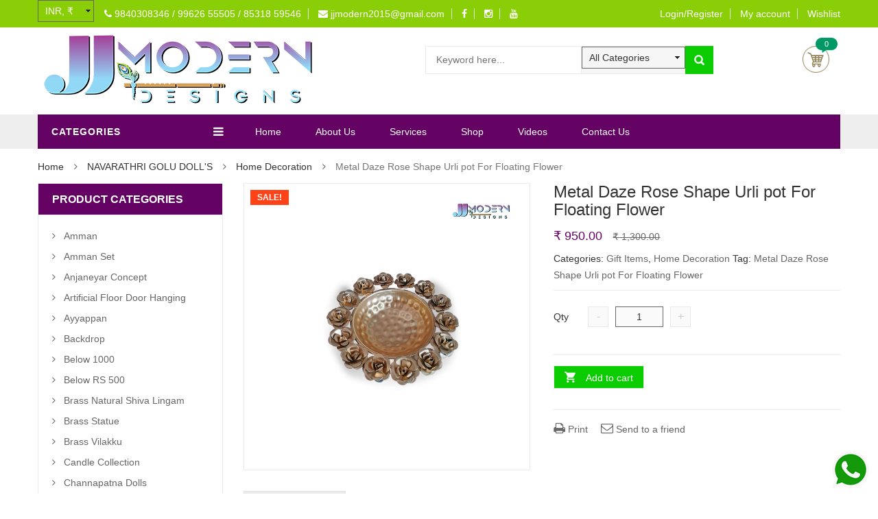

--- FILE ---
content_type: text/html; charset=UTF-8
request_url: https://www.jjmoderndesigns.in/product/metal-daze-rose-shape-urli-pot-for-floating-flower/
body_size: 24747
content:
<!DOCTYPE html>
<html lang="en-US" prefix="og: https://ogp.me/ns#" class="no-js">
<head>
<link rel="preload" href="https://www.jjmoderndesigns.in/wp-content/themes/JJModernDesign/js/html5.js" as="script" />
<link rel="preload" href="https://www.jjmoderndesigns.in/wp-content/cache/wpo-minify/1763022028/assets/wpo-minify-header-7b230e41.min.js" as="script" />
<link rel="preload" href="https://www.jjmoderndesigns.in/wp-content/plugins/revslider/public/assets/js/jquery.themepunch.tools.min.js" as="script" />
<link rel="preload" href="https://www.jjmoderndesigns.in/wp-content/cache/wpo-minify/1763022028/assets/wpo-minify-header-72e630a6.min.js" as="script" />
<link rel="preload" href="https://www.googletagmanager.com/gtag/js?id=G-2WXNE6JGE1" as="script" />
<link rel="preload" href="https://www.googletagmanager.com/gtag/js?id=AW-943849950" as="script" />
<link rel="preload" href="https://www.googletagmanager.com/gtag/js?id=G-S8DGVS6FZH" as="script" />
<link rel="preload" href="https://www.jjmoderndesigns.in/wp-content/cache/wpo-minify/1763022028/assets/wpo-minify-footer-5752e16c.min.js" as="script" />
<link rel="preload" href="https://www.google.com/recaptcha/api.js?render=6LdrfH4lAAAAAJURt5vldvhvsG_zHRP3jBJGpjt9&#038;ver=3.0" as="script" />
<link rel="preload" href="https://www.jjmoderndesigns.in/wp-content/cache/wpo-minify/1763022028/assets/wpo-minify-footer-b0f54dc3.min.js" as="script" />
<link rel="preload" href="https://www.jjmoderndesigns.in/wp-content/cache/wpo-minify/1763022028/assets/wpo-minify-footer-f1a42418.min.js" as="script" />
	<meta charset="UTF-8" />
	<meta name="viewport" content="width=device-width, initial-scale=1" />
    <link rel="shortcut icon" href="https://www.jjmoderndesigns.in/wp-content/uploads/2023/03/fav.png" />	<link rel="profile" href="http://gmpg.org/xfn/11" />
	<link rel="pingback" href="https://www.jjmoderndesigns.in/xmlrpc.php" />
	<!--[if lt IE 9]>
	<script data-src="https://www.jjmoderndesigns.in/wp-content/themes/JJModernDesign/js/html5.js"></script>
	<![endif]-->
	<script data-type="text/javascript" type="text/plain">(function(html){html.className = html.className.replace(/\bno-js\b/,'js')})(document.documentElement);</script>
    <style id="kt-theme-color" type="text/css">
            html body{
        background-color: #fff;
    }
    body .header.style11 .block-mini-cart::after{
        border-bottom-color: #fff;
    }
    body a:hover,
    body a:focus,
    body a:active,
    body.woocommerce .summary .yith-wcwl-add-to-wishlist .show a:hover,
    body.woocommerce .summary .compare:hover,
    body.woocommerce .woocommerce-breadcrumb a:hover,
    body .blog-list .blog-list-wapper ul li .readmore a,
    body .count-down-time2 .box-count,
    body .trending .trending-product li .product-price,
    body .hot-deals-box .hot-deals-tab .hot-deals-tab-box .nav-tab li.active>a,
    body .lasttest-blog11 .item-blog .readmore,
    body .footer4.style2 .social-link .fa:hover,
    .option11.hot-cat-section11 .hot-cat-9 .cat-item:hover,
    .option11.hot-cat-section11 .hot-cat-9 .cat-item:hover .cat-title a,
    .footer4 .social-link a:hover .fa,
    .header.style14 .navigation-main-menu>li:hover>a, 
    .header.style14 .navigation-main-menu>li.active>a,
    .footer5 .social-link a:hover .fa,
    .footer5 .address-list .tit-name,
    .footer5 a:hover,
    .option-14 .block-deal .title,
    .option12.section-blog-12 .blog12 .blog-title a:hover,
    body .block-deal .title,
    .service4 .service-title a:hover,
    .footer5 .footer-coppyright{
        color: #0acc00
    }
    body .main-header .header-search-box .form-inline .btn-search,
    body .main-header .shopping-cart-box a.cart-link:after,
    body .cart-block .cart-block-content .cart-buttons a.btn-check-out,
    body .main-bg,
    body .box-vertical-megamenus .vertical-menu-list>li:hover,
    body .megamenu .widget .widgettitle:before,
    body .megamenu .widget .widgettitle:before,
    body .owl-controls .owl-prev:hover, 
    body .owl-controls .owl-next:hover,
    body .product-list li .quick-view a:hover,
    body .product-list li .quick-view a:hover,
    body .scroll_top:hover,
    body .cate-box .cate-link:hover,
    body #footer2.footer3 .mailchimp-wrapper .mailchimp-form .mailchimp-submit,
    body.woocommerce div.product form.cart .button,
    body.woocommerce .summary .yith-wcwl-add-to-wishlist .show a:hover:before,
    body.woocommerce .summary .compare:hover:before,
    body.woocommerce #respond input#submit:hover, 
    body.woocommerce a.button:hover, 
    body.woocommerce button.button:hover, 
    body.woocommerce input.button:hover,
    body .display-product-option li.selected span, 
    body .display-product-option li:hover span,
    body .nav-links a:hover, 
    body .nav-links .current,
    body .product-list.list .add-to-cart,
    body.woocommerce .widget_price_filter .price_slider_wrapper .ui-widget-content,
    body .owl-controls .owl-dots .owl-dot.active,
    body .products-block .link-all,
    body .widget_kt_on_sale .product-list li .add-to-cart,
    body .woocommerce #respond input#submit.alt, 
    body .woocommerce a.button.alt, 
    body .woocommerce button.button.alt, 
    body .woocommerce input.button.alt,
    body .woocommerce #respond input#submit:hover, 
    body .woocommerce a.button:hover, 
    body .woocommerce button.button:hover, 
    body .woocommerce input.button:hover,
    body .woocommerce #respond input#submit.alt:hover, 
    body .woocommerce a.button.alt:hover, 
    body .woocommerce button.button.alt:hover, 
    body .woocommerce input.button.alt:hover,
    body .ui-selectmenu-menu .ui-state-hover, 
    body .ui-selectmenu-menu .ui-widget-content .ui-selectmenu-menu .ui-state-hover, 
    body .ui-selectmenu-menu .ui-widget-header, 
    body .ui-selectmenu-menu .ui-state-hover, 
    body .ui-selectmenu-menu .ui-state-focus, 
    body .ui-selectmenu-menu .ui-widget-content .ui-state-focus, 
    body .ui-selectmenu-menu .ui-widget-header .ui-state-focus,
    body .trending .trending-title,
    body .hot-deals-box .hot-deals-tab .hot-deals-title,
    body .block-popular-cat .more,
    body .block-popular-cat .sub-categories>ul>li>a:before,
    body .hot-deals-box .hot-deals-tab .box-count-down .box-count:before,
    body .products .group-tool-button a:hover, 
    body .products .group-tool-button a.compare:hover,
    body .option7 .products .group-tool-button a:hover, 
    body .option7 .products .group-tool-button a.compare:hover, 
    body .option7 .products .search:hover,
    body .woocommerce div.product form.cart .button,
    body .banner-text .banner-button:hover,
    body .products-style8 .add-to-cart:hover,
    body .products-style8 .product.compare-button .compare:hover,
    body .products-style8 .yith-wcwl-add-to-wishlist>div:hover,
    body .lock-boock-button a:hover,
    body .block-collections .collection-list .info .collection-button a:hover,
    body .block-blogs .blog-list-wapper .owl-controls .owl-prev:hover, 
    body .block-blogs .blog-list-wapper .owl-controls .owl-next:hover,
    body .block-mini-cart,
    body .footer4 .mailchimp-form .mailchimp-submit,
    body .section-band-logo.style2 .owl-controls .owl-prev:hover, 
    body .section-band-logo.style2 .owl-controls .owl-next:hover,
    body .option12.section-blog-12 .owl-controls .owl-prev:hover, 
    body .option12.section-blog-12 .owl-controls .owl-next:hover,
    .block-new-product12 .owl-controls .owl-prev:hover, 
    .block-new-product12 .owl-controls .owl-next:hover,
    .option12.block-hotdeal-week .owl-controls .owl-prev:hover, 
    .option12.block-hotdeal-week .owl-controls .owl-next:hover,
    .option12.block-hotdeal-week .add-to-cart,
    .option12.block-hotdeal-week .add-to-cart:hover,
    .option12.block-hotdeal-week .yith-wcwl-add-to-wishlist:hover,
    .option12.block-hotdeal-week .compare-button:hover,
    .option12.section-blog-12 .blog12 .date,
    .header.style11 .block-mini-cart .cart-link .icon .count,
    html body .footer4.style2 .mailchimp-form .mailchimp-submit:hover,
    body .block-mini-cart-9 .cart-link .count,
    .header.style13 .header-search-inner form .btn-search,
    .main-menu-style13 .navigation-main-menu>li>a:before,
    body .mobile-navigation,
    .header.style14 .navigation-main-menu>li>a:before,
    .block-minicart14 .cart-link .count,
    .footer5 .widget_kt_mailchimp .mailchimp-submit,
    .footer5 .tagcloud a:hover,
    .block-testimonials3 .owl-controls .owl-dots .owl-dot.active,
    .product-style4 .yith-wcwl-add-to-wishlist .yith-wcwl-add-button:hover, 
    .product-style4 .yith-wcwl-add-to-wishlist .yith-wcwl-wishlistaddedbrowse:hover, 
    .product-style4 .yith-wcwl-add-to-wishlist .yith-wcwl-wishlistexistsbrowse:hover,
    .product-style4 .compare-button:hover,
    .product-style4 .yith-wcqv-button:hover,
    .product-style4 .product-new,
    .product-style4 .add_to_cart_button:hover, 
    .product-style4 .added_to_cart:hover,
    .option-13.tab-product-13 .nav-tab li a:after,
    .option-13 .product-style3 .yith-wcwl-add-button:hover, 
    .option-13 .product-style3 .compare-button:hover, 
    .option-13 .product-style3 .search:hover,
    .option-13 .owl-controls .owl-prev:hover, 
    .option-13 .owl-controls .owl-next:hover,
    .option-13.block-top-brands .head .title,
    .option-13 .product-style3 .add-to-cart:hover a,
    .option-13.block-top-brands .bx-wrapper .bx-controls-direction a:hover,
    .block-testimonials3 .owl-controls .owl-dots .owl-dot.active,
    .option-14.block-static ul.list li .group-button-control .yith-wcwl-add-to-wishlist:hover,
    .option-14.block-static ul.list li .group-button-control .compare-button a:hover,
    .option-14.block-static ul.list li .group-button-control .search.yith-wcqv-button:hover,
    .option-14.block-static ul.list .group-button-control .add-to-cart a,
    .option-14.block-static .owl-controls .owl-prev:hover, 
    .option-14.block-static .owl-controls .owl-next:hover,
    .option-14 .block-deal .group-button-control .add-to-cart a,
    .option-14 .block-deal .yith-wcwl-add-to-wishlist:hover,
     body .block-deal .add-to-cart a,
    .product-style4 .add_to_cart_button:hover, .product-style4 .added_to_cart:hover,
    .option-14.block-top-brands2 .brand-products .owl-controls .owl-prev:hover, 
    .option-14.block-top-brands2 .brand-products .owl-controls .owl-next:hover,
    .option-14.block-top-brands2 .list-brands .owl-controls .owl-prev:hover, 
    .option-14.block-top-brands2 .list-brands .owl-controls .owl-next:hover,
    .block-tab-category14 .box-tabs li a::after,
    body .widget_product_tag_cloud .tagcloud a:hover,
    .block-deal .yith-wcwl-add-to-wishlist .yith-wcwl-add-button:hover,
    .block-deal .yith-wcwl-add-to-wishlist .yith-wcwl-wishlistaddedbrowse a:hover,
    .block-deal .yith-wcwl-add-to-wishlist .yith-wcwl-wishlistexistsbrowse a:hover
    {
        background-color: #0acc00;
    }

    body .box-vertical-megamenus .vertical-menu-content,
    body .popular-tabs .nav-tab li:hover, 
    body .popular-tabs .nav-tab li.active,
    body .latest-deals .latest-deal-content,
    body .brand-showcase .brand-showcase-title,
    body .group-title span,
    body #footer2.footer3,
    body .view-product-list .page-title span,
    body .page-heading span.page-heading-title,
    body .count-down-time2 .box-count,
    body .option3 .main-header .header-search-box .form-inline,
    body .banner-text .banner-button:hover,
    body .products-style8 .add-to-cart:hover,
    body .products-style8 .product.compare-button .compare:hover,
    body .products-style8 .yith-wcwl-add-to-wishlist>div:hover,
    body .lock-boock-button a:hover,
    body .block-collections .collection-list .info .collection-button a:hover,
    body .block-loock-bocks .owl-controls .owl-next:hover, 
    body .block-loock-bocks .owl-controls .owl-prev:hover,
    body .block-testimonials .owl-controls .owl-prev:hover, 
    body .block-testimonials .owl-controls .owl-next:hover,
    body .block-blogs .blog-list-wapper .owl-controls .owl-prev:hover, 
    body .block-blogs .blog-list-wapper .owl-controls .owl-next:hover,
    body .block-manufacturer-logo .owl-controls .owl-prev:hover, 
    body .block-manufacturer-logo .owl-controls .owl-next:hover,
    body .section-band-logo.style2 .owl-controls .owl-prev:hover, 
    body .section-band-logo.style2 .owl-controls .owl-next:hover,
    body .option12.section-blog-12 .owl-controls .owl-prev:hover, 
    body .option12.section-blog-12 .owl-controls .owl-next:hover,
    .block-new-product12 .owl-controls .owl-prev:hover, 
    .block-new-product12 .owl-controls .owl-next:hover,
    .option12.block-hotdeal-week .owl-controls .owl-prev:hover, 
    .option12.block-hotdeal-week .owl-controls .owl-next:hover,
    body .vertical-menu-list .mega-group-header span,
    body .footer4.style2 .social-link .fa:hover,
    .header.style13 .header-search-inner form,
    .footer4 .social-link a:hover .fa,
    .footer5 .social-link a:hover .fa,
    .footer5 .tagcloud a:hover,
    .option-13 .owl-controls .owl-prev:hover, 
    .option-13 .owl-controls .owl-next:hover,
    .option-13.block-top-brands .list-brand .item:hover, 
    .option-13.block-top-brands .list-brand .item.active,
    .option-13.block-top-brands .bx-wrapper .bx-controls-direction a:hover,
     body .block-testimonials3 .owl-controls .owl-dots .owl-dot,
    .block-testimonials3 .owl-controls .owl-dots .owl-dot.active,
    .product-style4:hover,
    .product-style4 .yith-wcwl-add-to-wishlist .yith-wcwl-add-button:hover, 
    .product-style4 .yith-wcwl-add-to-wishlist .yith-wcwl-wishlistaddedbrowse:hover, 
    .product-style4 .yith-wcwl-add-to-wishlist .yith-wcwl-wishlistexistsbrowse:hover,
    .product-style4 .compare-button:hover,
    .product-style4 .yith-wcqv-button:hover,
    .option-14.block-static ul.list li .group-button-control .yith-wcwl-add-to-wishlist:hover,
    .option-14.block-static ul.list li .group-button-control .compare-button a:hover,
    .option-14.block-static ul.list li .group-button-control .search.yith-wcqv-button:hover,
    .option-14.block-static ul.list .group-button-control .add-to-cart a,
    .option-14.block-static .block-static-products ul.list li:hover .product-thumb,
    .option-14 .block-deal .yith-wcwl-add-to-wishlist:hover,
    
    .option-14.block-static .owl-controls .owl-prev:hover, 
    .option-14.block-top-brands2 .brand-products .owl-controls .owl-prev:hover, 
    .option-14.block-top-brands2 .brand-products .owl-controls .owl-next:hover,
    .option-14.block-top-brands2 .list-brands .owl-controls .owl-prev:hover, 
    .option-14.block-top-brands2 .list-brands .owl-controls .owl-next:hover,
    .option-14.block-static .owl-controls .owl-prev:hover, 
    .option-14.block-static .owl-controls .owl-next:hover,
    .option-14.block-top-brands2 .list-brands a.active img,
    .option-14.block-top-brands2 .list-brands a:hover img,
     body .widget_product_tag_cloud .tagcloud a:hover,
     .block-deal .yith-wcwl-add-to-wishlist .yith-wcwl-add-button:hover,
    .block-deal .yith-wcwl-add-to-wishlist .yith-wcwl-wishlistaddedbrowse a:hover,
    .block-deal .yith-wcwl-add-to-wishlist .yith-wcwl-wishlistexistsbrowse a:hover
    {
        border-color: #0acc00;

    }
    body .product-list li .add-to-cart:hover,
    body .products-style8 .product-thumb .yith-wcqv-button,
    body .lasttest-blog11 .item-blog .cat{
        background-color: rgba( 10, 204, 0, 0.5)
    }
    body .option11.featured-banner .box-small-banner .banner:before{
        background-color: rgba( 10, 204, 0, 0.8);
    }
    .product-style4 .add_to_cart_button, .product-style4 .added_to_cart{
        background-color: rgba( 10, 204, 0, 0.7);
    }
    body .product-list li .content_price,
    body.woocommerce div.product p.price,
    body.woocommerce div.product span.price,
    body .cart-block .cart-block-content .product-info .p-right .p-rice,
    .woocommerce div.product p.price, 
    .woocommerce div.product span.price,
    body .vertical-menu-list .mega-product .price,
    .option12.tab-7.block-tab-category .product-style3 .price,
    .option12.block-hotdeal-week .price,
    .block-new-product12 .price,
    .option-13 .product-style3 .content_price .price,
    .option-14 .block-deal .price,
    .block-deal .price,
    .product-style4 .price,
    .option-14.block-static .price,
    .woocommerce div.product form.cart .group_table .price{
        color: #630263
    }    body .box-vertical-megamenus .vertical-menu-content{
        background-color: #97cb43;
    }
    body .box-vertical-megamenus .all-category span:hover{
        border-color: #97cb43;
        color: #fff;
    }
    body .box-vertical-megamenus .vertical-menu-list>li:hover,
    body .box-vertical-megamenus .all-category span:hover{
        background-color: #97cb43;
    }
    body .box-vertical-megamenus .vertical-menu-list>li>a{
        color: #000000;
    }
    body .box-vertical-megamenus .vertical-menu-list>li:hover>a,
    body .box-vertical-megamenus .vertical-menu-list>li:hover>a:before{
        color: #fff
    }    .header.style2 .top-header{
        background-color: #8ace07;
        color:#ffffff;
    }
    .header.style2 .top-bar-menu>li>a{
        color:#ffffff;
    }
    .header.style2 .top-bar-menu>li>a:hover{
        color:#4c311d;
    }
    .header.style2 .box-vertical-megamenus .title{
        background-color: #630263;
        color:#fff;
    }
    body .top-main-menu.style2 .main-menu-wapper{
        background-color: #630263;
    }
    .header.style2 .top-main-menu.style2 .navigation-main-menu>li:hover, 
    .header.style2 .top-main-menu.style2 .navigation-main-menu>li.active{
        background-color: #8ace07;
    }
    .header.style2 .top-main-menu.style2 .navigation-main-menu>li>a{
        color: #fff;
    }
    .header.style2 .navigation-main-menu>li:hover>a, 
    .header.style2 .navigation-main-menu>li.active>a{
        color: #fff;
    }
    .header.style2 .nav-top-menu.nav-ontop{
        background-color: #630263;
    }
    </style>
    
<!-- Search Engine Optimization by Rank Math - https://rankmath.com/ -->
<title>Metal Daze Rose Shape Urli pot For Floating Flower - Navarathri Golu Dolls Online Shopping @JJ Modern Designs - online golu dolls, golu bommai in chennai, navarathri golu dolls usa, online navarathri golu dolls, golu dolls online, buy online golu dolls, golu bommai in usa, golu bommai in uk, golu bommai in poompuhar, golu bommai in bangalore, golu bommai in mumbai, navarathri golu dolls online, navarathri golu dolls in malaysia, navaratri dolls in usa, dancing doll, dancing doll images, navaratri dolls in bangalore, navaratri dolls in malleswaram, navaratri dolls in chennai, navarathri golu dolls online india, navarathri golu dolls sales, navarathri golu dolls online shopping, golu dolls manufacturers, golu dolls manufacturers in tamilnadu, golu dolls manufacturers chennai, golu bommai sale in chennai, golu dolls online, golu dolls online shop, golu dolls online sale, golu dolls for sale, doll festival, golu, hindu festivals, navarathri, navaratri festival, navaratri in india, festival of navaratri, festival of durga, navaratri hindu festival, navaratri celebrations, navaratri bommai kollu, celebrate navaratri bommai kollu festival</title>
<meta name="description" content="Metal Daze Rose Shape Urli pot For Floating Flower Weight: 250 g Size: 9.5 Inc YouTube https://www.youtube.com/channel/UCDxmGMBAmNfRbg8ZzzPa6-A Website"/>
<meta name="robots" content="index, follow, max-snippet:-1, max-video-preview:-1, max-image-preview:large"/>
<link rel="canonical" href="https://www.jjmoderndesigns.in/product/metal-daze-rose-shape-urli-pot-for-floating-flower/" />
<meta property="og:locale" content="en_US" />
<meta property="og:type" content="product" />
<meta property="og:title" content="Metal Daze Rose Shape Urli pot For Floating Flower - Navarathri Golu Dolls Online Shopping @JJ Modern Designs - online golu dolls, golu bommai in chennai, navarathri golu dolls usa, online navarathri golu dolls, golu dolls online, buy online golu dolls, golu bommai in usa, golu bommai in uk, golu bommai in poompuhar, golu bommai in bangalore, golu bommai in mumbai, navarathri golu dolls online, navarathri golu dolls in malaysia, navaratri dolls in usa, dancing doll, dancing doll images, navaratri dolls in bangalore, navaratri dolls in malleswaram, navaratri dolls in chennai, navarathri golu dolls online india, navarathri golu dolls sales, navarathri golu dolls online shopping, golu dolls manufacturers, golu dolls manufacturers in tamilnadu, golu dolls manufacturers chennai, golu bommai sale in chennai, golu dolls online, golu dolls online shop, golu dolls online sale, golu dolls for sale, doll festival, golu, hindu festivals, navarathri, navaratri festival, navaratri in india, festival of navaratri, festival of durga, navaratri hindu festival, navaratri celebrations, navaratri bommai kollu, celebrate navaratri bommai kollu festival" />
<meta property="og:description" content="Metal Daze Rose Shape Urli pot For Floating Flower Weight: 250 g Size: 9.5 Inc YouTube https://www.youtube.com/channel/UCDxmGMBAmNfRbg8ZzzPa6-A Website" />
<meta property="og:url" content="https://www.jjmoderndesigns.in/product/metal-daze-rose-shape-urli-pot-for-floating-flower/" />
<meta property="og:site_name" content="Navarathri Golu Dolls Online Shopping @JJ Modern Designs - online golu dolls, golu bommai in chennai, navarathri golu dolls usa, online navarathri golu dolls, golu dolls online, buy online golu dolls, golu bommai in usa, golu bommai in uk, golu bommai in poompuhar, golu bommai in bangalore, golu bommai in mumbai, navarathri golu dolls online, navarathri golu dolls in malaysia, navaratri dolls in usa, dancing doll, dancing doll images, navaratri dolls in bangalore, navaratri dolls in malleswaram, navaratri dolls in chennai, navarathri golu dolls online india, navarathri golu dolls sales, navarathri golu dolls online shopping, golu dolls manufacturers, golu dolls manufacturers in tamilnadu, golu dolls manufacturers chennai, golu bommai sale in chennai, golu dolls online, golu dolls online shop, golu dolls online sale, golu dolls for sale, doll festival, golu, hindu festivals, navarathri, navaratri festival, navaratri in india, festival of navaratri, festival of durga, navaratri hindu festival, navaratri celebrations, navaratri bommai kollu, celebrate navaratri bommai kollu festival" />
<meta property="og:updated_time" content="2023-08-05T11:31:18+05:30" />
<meta property="og:image" content="https://www.jjmoderndesigns.in/wp-content/uploads/2023/08/WhatsApp-Image-2023-07-31-at-2.08.36-PM-1.jpeg" />
<meta property="og:image:secure_url" content="https://www.jjmoderndesigns.in/wp-content/uploads/2023/08/WhatsApp-Image-2023-07-31-at-2.08.36-PM-1.jpeg" />
<meta property="og:image:width" content="779" />
<meta property="og:image:height" content="781" />
<meta property="og:image:alt" content="Metal Daze Rose Shape Urli pot For Floating Flower" />
<meta property="og:image:type" content="image/jpeg" />
<meta property="product:price:amount" content="950" />
<meta property="product:price:currency" content="INR" />
<meta property="product:availability" content="instock" />
<meta name="twitter:card" content="summary_large_image" />
<meta name="twitter:title" content="Metal Daze Rose Shape Urli pot For Floating Flower - Navarathri Golu Dolls Online Shopping @JJ Modern Designs - online golu dolls, golu bommai in chennai, navarathri golu dolls usa, online navarathri golu dolls, golu dolls online, buy online golu dolls, golu bommai in usa, golu bommai in uk, golu bommai in poompuhar, golu bommai in bangalore, golu bommai in mumbai, navarathri golu dolls online, navarathri golu dolls in malaysia, navaratri dolls in usa, dancing doll, dancing doll images, navaratri dolls in bangalore, navaratri dolls in malleswaram, navaratri dolls in chennai, navarathri golu dolls online india, navarathri golu dolls sales, navarathri golu dolls online shopping, golu dolls manufacturers, golu dolls manufacturers in tamilnadu, golu dolls manufacturers chennai, golu bommai sale in chennai, golu dolls online, golu dolls online shop, golu dolls online sale, golu dolls for sale, doll festival, golu, hindu festivals, navarathri, navaratri festival, navaratri in india, festival of navaratri, festival of durga, navaratri hindu festival, navaratri celebrations, navaratri bommai kollu, celebrate navaratri bommai kollu festival" />
<meta name="twitter:description" content="Metal Daze Rose Shape Urli pot For Floating Flower Weight: 250 g Size: 9.5 Inc YouTube https://www.youtube.com/channel/UCDxmGMBAmNfRbg8ZzzPa6-A Website" />
<meta name="twitter:image" content="https://www.jjmoderndesigns.in/wp-content/uploads/2023/08/WhatsApp-Image-2023-07-31-at-2.08.36-PM-1.jpeg" />
<script type="application/ld+json" class="rank-math-schema">{"@context":"https://schema.org","@graph":[{"@type":"Organization","@id":"https://www.jjmoderndesigns.in/#organization","name":"JJmoderndesigns","url":"https://www.jjmoderndesigns.in","logo":{"@type":"ImageObject","@id":"https://www.jjmoderndesigns.in/#logo","url":"https://www.jjmoderndesigns.in/wp-content/uploads/2022/07/Untitled-8.png","contentUrl":"https://www.jjmoderndesigns.in/wp-content/uploads/2022/07/Untitled-8.png","caption":"JJmoderndesigns","inLanguage":"en-US","width":"1000","height":"500"}},{"@type":"WebSite","@id":"https://www.jjmoderndesigns.in/#website","url":"https://www.jjmoderndesigns.in","name":"JJmoderndesigns","publisher":{"@id":"https://www.jjmoderndesigns.in/#organization"},"inLanguage":"en-US"},{"@type":"ImageObject","@id":"https://www.jjmoderndesigns.in/wp-content/uploads/2023/08/WhatsApp-Image-2023-07-31-at-2.08.36-PM-1.jpeg","url":"https://www.jjmoderndesigns.in/wp-content/uploads/2023/08/WhatsApp-Image-2023-07-31-at-2.08.36-PM-1.jpeg","width":"779","height":"781","inLanguage":"en-US"},{"@type":"ItemPage","@id":"https://www.jjmoderndesigns.in/product/metal-daze-rose-shape-urli-pot-for-floating-flower/#webpage","url":"https://www.jjmoderndesigns.in/product/metal-daze-rose-shape-urli-pot-for-floating-flower/","name":"Metal Daze Rose Shape Urli pot For Floating Flower - Navarathri Golu Dolls Online Shopping @JJ Modern Designs - online golu dolls, golu bommai in chennai, navarathri golu dolls usa, online navarathri golu dolls, golu dolls online, buy online golu dolls, golu bommai in usa, golu bommai in uk, golu bommai in poompuhar, golu bommai in bangalore, golu bommai in mumbai, navarathri golu dolls online, navarathri golu dolls in malaysia, navaratri dolls in usa, dancing doll, dancing doll images, navaratri dolls in bangalore, navaratri dolls in malleswaram, navaratri dolls in chennai, navarathri golu dolls online india, navarathri golu dolls sales, navarathri golu dolls online shopping, golu dolls manufacturers, golu dolls manufacturers in tamilnadu, golu dolls manufacturers chennai, golu bommai sale in chennai, golu dolls online, golu dolls online shop, golu dolls online sale, golu dolls for sale, doll festival, golu, hindu festivals, navarathri, navaratri festival, navaratri in india, festival of navaratri, festival of durga, navaratri hindu festival, navaratri celebrations, navaratri bommai kollu, celebrate navaratri bommai kollu festival","datePublished":"2023-08-01T14:03:54+05:30","dateModified":"2023-08-05T11:31:18+05:30","isPartOf":{"@id":"https://www.jjmoderndesigns.in/#website"},"primaryImageOfPage":{"@id":"https://www.jjmoderndesigns.in/wp-content/uploads/2023/08/WhatsApp-Image-2023-07-31-at-2.08.36-PM-1.jpeg"},"inLanguage":"en-US"},{"@type":"Product","name":"Metal Daze Rose Shape Urli pot For Floating Flower - Navarathri Golu Dolls Online Shopping @JJ Modern Designs - online golu dolls, golu bommai in chennai, navarathri golu dolls usa, online navarathri golu dolls, golu dolls online, buy online golu dolls, golu bommai in usa, golu bommai in uk, golu bommai in poompuhar, golu bommai in bangalore, golu bommai in mumbai, navarathri golu dolls online, navarathri golu dolls in malaysia, navaratri dolls in usa, dancing doll, dancing doll images, navaratri dolls in bangalore, navaratri dolls in malleswaram, navaratri dolls in chennai, navarathri golu dolls online india, navarathri golu dolls sales, navarathri golu dolls online shopping, golu dolls manufacturers, golu dolls manufacturers in tamilnadu, golu dolls manufacturers chennai, golu bommai sale in chennai, golu dolls online, golu dolls online shop, golu dolls online sale, golu dolls for sale, doll festival, golu, hindu festivals, navarathri, navaratri festival, navaratri in india, festival of navaratri, festival of durga, navaratri hindu festival, navaratri celebrations, navaratri bommai kollu, celebrate navaratri bommai kollu festival","description":"Metal Daze Rose Shape Urli pot For Floating Flower","category":"Gift Items","mainEntityOfPage":{"@id":"https://www.jjmoderndesigns.in/product/metal-daze-rose-shape-urli-pot-for-floating-flower/#webpage"},"image":[{"@type":"ImageObject","url":"https://www.jjmoderndesigns.in/wp-content/uploads/2023/08/WhatsApp-Image-2023-07-31-at-2.08.36-PM-1.jpeg","height":"781","width":"779"}],"offers":{"@type":"Offer","price":"950.00","priceCurrency":"INR","priceValidUntil":"2027-12-31","availability":"https://schema.org/InStock","itemCondition":"NewCondition","url":"https://www.jjmoderndesigns.in/product/metal-daze-rose-shape-urli-pot-for-floating-flower/","seller":{"@type":"Organization","@id":"https://www.jjmoderndesigns.in/","name":"JJmoderndesigns","url":"https://www.jjmoderndesigns.in","logo":"https://www.jjmoderndesigns.in/wp-content/uploads/2022/07/Untitled-8.png"},"priceSpecification":{"price":"950","priceCurrency":"INR","valueAddedTaxIncluded":"false"}},"@id":"https://www.jjmoderndesigns.in/product/metal-daze-rose-shape-urli-pot-for-floating-flower/#richSnippet"}]}</script>
<!-- /Rank Math WordPress SEO plugin -->

<link rel='dns-prefetch' href='//www.googletagmanager.com' />
<link rel='dns-prefetch' href='//fonts.googleapis.com' />
<link rel="alternate" type="application/rss+xml" title="Navarathri Golu Dolls Online Shopping @JJ Modern Designs - online golu dolls, golu bommai in chennai, navarathri golu dolls usa, online navarathri golu dolls, golu dolls online, buy online golu dolls, golu bommai in usa, golu bommai in uk, golu bommai in poompuhar, golu bommai in bangalore, golu bommai in mumbai, navarathri golu dolls online, navarathri golu dolls in malaysia, navaratri dolls in usa, dancing doll, dancing doll images, navaratri dolls in bangalore, navaratri dolls in malleswaram, navaratri dolls in chennai, navarathri golu dolls online india, navarathri golu dolls sales, navarathri golu dolls online shopping, golu dolls manufacturers, golu dolls manufacturers in tamilnadu, golu dolls manufacturers chennai, golu bommai sale in chennai, golu dolls online, golu dolls online shop, golu dolls online sale, golu dolls for sale, doll festival, golu, hindu festivals, navarathri, navaratri festival, navaratri in india, festival of navaratri, festival of durga, navaratri hindu festival, navaratri celebrations, navaratri bommai kollu, celebrate navaratri bommai kollu festival &raquo; Feed" href="https://www.jjmoderndesigns.in/feed/" />
<link rel="alternate" type="application/rss+xml" title="Navarathri Golu Dolls Online Shopping @JJ Modern Designs - online golu dolls, golu bommai in chennai, navarathri golu dolls usa, online navarathri golu dolls, golu dolls online, buy online golu dolls, golu bommai in usa, golu bommai in uk, golu bommai in poompuhar, golu bommai in bangalore, golu bommai in mumbai, navarathri golu dolls online, navarathri golu dolls in malaysia, navaratri dolls in usa, dancing doll, dancing doll images, navaratri dolls in bangalore, navaratri dolls in malleswaram, navaratri dolls in chennai, navarathri golu dolls online india, navarathri golu dolls sales, navarathri golu dolls online shopping, golu dolls manufacturers, golu dolls manufacturers in tamilnadu, golu dolls manufacturers chennai, golu bommai sale in chennai, golu dolls online, golu dolls online shop, golu dolls online sale, golu dolls for sale, doll festival, golu, hindu festivals, navarathri, navaratri festival, navaratri in india, festival of navaratri, festival of durga, navaratri hindu festival, navaratri celebrations, navaratri bommai kollu, celebrate navaratri bommai kollu festival &raquo; Comments Feed" href="https://www.jjmoderndesigns.in/comments/feed/" />
      <script type="text/plain" data-type="text/javascript">
        var ajaxurl = "https:\/\/www.jjmoderndesigns.in\/wp-admin\/admin-ajax.php";
        var labels = ['Years', 'Months', 'Weeks', 'Days', 'Hrs', 'Mins', 'Secs'];
        var layout = '<span class="box-count day"><span class="number">{dnn}</span> <span class="text">Days</span></span><span class="dot">:</span><span class="box-count hrs"><span class="number">{hnn}</span> <span class="text">Hrs</span></span><span class="dot">:</span><span class="box-count min"><span class="number">{mnn}</span> <span class="text">Mins</span></span><span class="dot">:</span><span class="box-count secs"><span class="number">{snn}</span> <span class="text">Secs</span></span>';
        var $html_close = 'Close';
      </script><style id='classic-theme-styles-inline-css' type='text/css'>
/*! This file is auto-generated */
.wp-block-button__link{color:#fff;background-color:#32373c;border-radius:9999px;box-shadow:none;text-decoration:none;padding:calc(.667em + 2px) calc(1.333em + 2px);font-size:1.125em}.wp-block-file__button{background:#32373c;color:#fff;text-decoration:none}
</style>
<style id='global-styles-inline-css' type='text/css'>
body{--wp--preset--color--black: #000000;--wp--preset--color--cyan-bluish-gray: #abb8c3;--wp--preset--color--white: #ffffff;--wp--preset--color--pale-pink: #f78da7;--wp--preset--color--vivid-red: #cf2e2e;--wp--preset--color--luminous-vivid-orange: #ff6900;--wp--preset--color--luminous-vivid-amber: #fcb900;--wp--preset--color--light-green-cyan: #7bdcb5;--wp--preset--color--vivid-green-cyan: #00d084;--wp--preset--color--pale-cyan-blue: #8ed1fc;--wp--preset--color--vivid-cyan-blue: #0693e3;--wp--preset--color--vivid-purple: #9b51e0;--wp--preset--gradient--vivid-cyan-blue-to-vivid-purple: linear-gradient(135deg,rgba(6,147,227,1) 0%,rgb(155,81,224) 100%);--wp--preset--gradient--light-green-cyan-to-vivid-green-cyan: linear-gradient(135deg,rgb(122,220,180) 0%,rgb(0,208,130) 100%);--wp--preset--gradient--luminous-vivid-amber-to-luminous-vivid-orange: linear-gradient(135deg,rgba(252,185,0,1) 0%,rgba(255,105,0,1) 100%);--wp--preset--gradient--luminous-vivid-orange-to-vivid-red: linear-gradient(135deg,rgba(255,105,0,1) 0%,rgb(207,46,46) 100%);--wp--preset--gradient--very-light-gray-to-cyan-bluish-gray: linear-gradient(135deg,rgb(238,238,238) 0%,rgb(169,184,195) 100%);--wp--preset--gradient--cool-to-warm-spectrum: linear-gradient(135deg,rgb(74,234,220) 0%,rgb(151,120,209) 20%,rgb(207,42,186) 40%,rgb(238,44,130) 60%,rgb(251,105,98) 80%,rgb(254,248,76) 100%);--wp--preset--gradient--blush-light-purple: linear-gradient(135deg,rgb(255,206,236) 0%,rgb(152,150,240) 100%);--wp--preset--gradient--blush-bordeaux: linear-gradient(135deg,rgb(254,205,165) 0%,rgb(254,45,45) 50%,rgb(107,0,62) 100%);--wp--preset--gradient--luminous-dusk: linear-gradient(135deg,rgb(255,203,112) 0%,rgb(199,81,192) 50%,rgb(65,88,208) 100%);--wp--preset--gradient--pale-ocean: linear-gradient(135deg,rgb(255,245,203) 0%,rgb(182,227,212) 50%,rgb(51,167,181) 100%);--wp--preset--gradient--electric-grass: linear-gradient(135deg,rgb(202,248,128) 0%,rgb(113,206,126) 100%);--wp--preset--gradient--midnight: linear-gradient(135deg,rgb(2,3,129) 0%,rgb(40,116,252) 100%);--wp--preset--font-size--small: 13px;--wp--preset--font-size--medium: 20px;--wp--preset--font-size--large: 36px;--wp--preset--font-size--x-large: 42px;--wp--preset--spacing--20: 0.44rem;--wp--preset--spacing--30: 0.67rem;--wp--preset--spacing--40: 1rem;--wp--preset--spacing--50: 1.5rem;--wp--preset--spacing--60: 2.25rem;--wp--preset--spacing--70: 3.38rem;--wp--preset--spacing--80: 5.06rem;--wp--preset--shadow--natural: 6px 6px 9px rgba(0, 0, 0, 0.2);--wp--preset--shadow--deep: 12px 12px 50px rgba(0, 0, 0, 0.4);--wp--preset--shadow--sharp: 6px 6px 0px rgba(0, 0, 0, 0.2);--wp--preset--shadow--outlined: 6px 6px 0px -3px rgba(255, 255, 255, 1), 6px 6px rgba(0, 0, 0, 1);--wp--preset--shadow--crisp: 6px 6px 0px rgba(0, 0, 0, 1);}:where(.is-layout-flex){gap: 0.5em;}:where(.is-layout-grid){gap: 0.5em;}body .is-layout-flex{display: flex;}body .is-layout-flex{flex-wrap: wrap;align-items: center;}body .is-layout-flex > *{margin: 0;}body .is-layout-grid{display: grid;}body .is-layout-grid > *{margin: 0;}:where(.wp-block-columns.is-layout-flex){gap: 2em;}:where(.wp-block-columns.is-layout-grid){gap: 2em;}:where(.wp-block-post-template.is-layout-flex){gap: 1.25em;}:where(.wp-block-post-template.is-layout-grid){gap: 1.25em;}.has-black-color{color: var(--wp--preset--color--black) !important;}.has-cyan-bluish-gray-color{color: var(--wp--preset--color--cyan-bluish-gray) !important;}.has-white-color{color: var(--wp--preset--color--white) !important;}.has-pale-pink-color{color: var(--wp--preset--color--pale-pink) !important;}.has-vivid-red-color{color: var(--wp--preset--color--vivid-red) !important;}.has-luminous-vivid-orange-color{color: var(--wp--preset--color--luminous-vivid-orange) !important;}.has-luminous-vivid-amber-color{color: var(--wp--preset--color--luminous-vivid-amber) !important;}.has-light-green-cyan-color{color: var(--wp--preset--color--light-green-cyan) !important;}.has-vivid-green-cyan-color{color: var(--wp--preset--color--vivid-green-cyan) !important;}.has-pale-cyan-blue-color{color: var(--wp--preset--color--pale-cyan-blue) !important;}.has-vivid-cyan-blue-color{color: var(--wp--preset--color--vivid-cyan-blue) !important;}.has-vivid-purple-color{color: var(--wp--preset--color--vivid-purple) !important;}.has-black-background-color{background-color: var(--wp--preset--color--black) !important;}.has-cyan-bluish-gray-background-color{background-color: var(--wp--preset--color--cyan-bluish-gray) !important;}.has-white-background-color{background-color: var(--wp--preset--color--white) !important;}.has-pale-pink-background-color{background-color: var(--wp--preset--color--pale-pink) !important;}.has-vivid-red-background-color{background-color: var(--wp--preset--color--vivid-red) !important;}.has-luminous-vivid-orange-background-color{background-color: var(--wp--preset--color--luminous-vivid-orange) !important;}.has-luminous-vivid-amber-background-color{background-color: var(--wp--preset--color--luminous-vivid-amber) !important;}.has-light-green-cyan-background-color{background-color: var(--wp--preset--color--light-green-cyan) !important;}.has-vivid-green-cyan-background-color{background-color: var(--wp--preset--color--vivid-green-cyan) !important;}.has-pale-cyan-blue-background-color{background-color: var(--wp--preset--color--pale-cyan-blue) !important;}.has-vivid-cyan-blue-background-color{background-color: var(--wp--preset--color--vivid-cyan-blue) !important;}.has-vivid-purple-background-color{background-color: var(--wp--preset--color--vivid-purple) !important;}.has-black-border-color{border-color: var(--wp--preset--color--black) !important;}.has-cyan-bluish-gray-border-color{border-color: var(--wp--preset--color--cyan-bluish-gray) !important;}.has-white-border-color{border-color: var(--wp--preset--color--white) !important;}.has-pale-pink-border-color{border-color: var(--wp--preset--color--pale-pink) !important;}.has-vivid-red-border-color{border-color: var(--wp--preset--color--vivid-red) !important;}.has-luminous-vivid-orange-border-color{border-color: var(--wp--preset--color--luminous-vivid-orange) !important;}.has-luminous-vivid-amber-border-color{border-color: var(--wp--preset--color--luminous-vivid-amber) !important;}.has-light-green-cyan-border-color{border-color: var(--wp--preset--color--light-green-cyan) !important;}.has-vivid-green-cyan-border-color{border-color: var(--wp--preset--color--vivid-green-cyan) !important;}.has-pale-cyan-blue-border-color{border-color: var(--wp--preset--color--pale-cyan-blue) !important;}.has-vivid-cyan-blue-border-color{border-color: var(--wp--preset--color--vivid-cyan-blue) !important;}.has-vivid-purple-border-color{border-color: var(--wp--preset--color--vivid-purple) !important;}.has-vivid-cyan-blue-to-vivid-purple-gradient-background{background: var(--wp--preset--gradient--vivid-cyan-blue-to-vivid-purple) !important;}.has-light-green-cyan-to-vivid-green-cyan-gradient-background{background: var(--wp--preset--gradient--light-green-cyan-to-vivid-green-cyan) !important;}.has-luminous-vivid-amber-to-luminous-vivid-orange-gradient-background{background: var(--wp--preset--gradient--luminous-vivid-amber-to-luminous-vivid-orange) !important;}.has-luminous-vivid-orange-to-vivid-red-gradient-background{background: var(--wp--preset--gradient--luminous-vivid-orange-to-vivid-red) !important;}.has-very-light-gray-to-cyan-bluish-gray-gradient-background{background: var(--wp--preset--gradient--very-light-gray-to-cyan-bluish-gray) !important;}.has-cool-to-warm-spectrum-gradient-background{background: var(--wp--preset--gradient--cool-to-warm-spectrum) !important;}.has-blush-light-purple-gradient-background{background: var(--wp--preset--gradient--blush-light-purple) !important;}.has-blush-bordeaux-gradient-background{background: var(--wp--preset--gradient--blush-bordeaux) !important;}.has-luminous-dusk-gradient-background{background: var(--wp--preset--gradient--luminous-dusk) !important;}.has-pale-ocean-gradient-background{background: var(--wp--preset--gradient--pale-ocean) !important;}.has-electric-grass-gradient-background{background: var(--wp--preset--gradient--electric-grass) !important;}.has-midnight-gradient-background{background: var(--wp--preset--gradient--midnight) !important;}.has-small-font-size{font-size: var(--wp--preset--font-size--small) !important;}.has-medium-font-size{font-size: var(--wp--preset--font-size--medium) !important;}.has-large-font-size{font-size: var(--wp--preset--font-size--large) !important;}.has-x-large-font-size{font-size: var(--wp--preset--font-size--x-large) !important;}
.wp-block-navigation a:where(:not(.wp-element-button)){color: inherit;}
:where(.wp-block-post-template.is-layout-flex){gap: 1.25em;}:where(.wp-block-post-template.is-layout-grid){gap: 1.25em;}
:where(.wp-block-columns.is-layout-flex){gap: 2em;}:where(.wp-block-columns.is-layout-grid){gap: 2em;}
.wp-block-pullquote{font-size: 1.5em;line-height: 1.6;}
</style>
<style id='woocommerce-inline-inline-css' type='text/css'>
.woocommerce form .form-row .required { visibility: visible; }
</style>
<link rel='stylesheet' id='wpo_min-header-0-css' href='https://www.jjmoderndesigns.in/wp-content/cache/wpo-minify/1763022028/assets/wpo-minify-header-ee194d7d.min.css' type='text/css' media='all' />
<link rel='stylesheet' id='wpo_min-header-1-css' href='https://www.jjmoderndesigns.in/wp-content/cache/wpo-minify/1763022028/assets/wpo-minify-header-eea31411.min.css' type='text/css' media='only screen and (max-width: 768px)' />
<link rel='stylesheet' id='wpo_min-header-2-css' href='https://www.jjmoderndesigns.in/wp-content/cache/wpo-minify/1763022028/assets/wpo-minify-header-724f546a.min.css' type='text/css' media='all' />
<!--[if lt IE 9]>
<link rel='stylesheet' id='kt-ie-css' href='https://www.jjmoderndesigns.in/wp-content/themes/JJModernDesign/css/ie.min.css' type='text/css' media='all' />
<![endif]-->
<link rel='stylesheet' id='wpo_min-header-4-css' href='https://www.jjmoderndesigns.in/wp-content/cache/wpo-minify/1763022028/assets/wpo-minify-header-858e61e7.min.css' type='text/css' media='all' />
<script defer="" type="text/javascript" id="wpo_min-header-0-js" data-src="https://www.jjmoderndesigns.in/wp-content/cache/wpo-minify/1763022028/assets/wpo-minify-header-7b230e41.min.js"></script>
<script type="text/javascript" id="tp-tools-js" data-src="https://www.jjmoderndesigns.in/wp-content/plugins/revslider/public/assets/js/jquery.themepunch.tools.min.js"></script>
<script type="text/plain" id="wpo_min-header-2-js-extra" data-type="text/javascript">
/* <![CDATA[ */
var wc_add_to_cart_params = {"ajax_url":"\/wp-admin\/admin-ajax.php","wc_ajax_url":"\/?wc-ajax=%%endpoint%%","i18n_view_cart":"View cart","cart_url":"https:\/\/www.jjmoderndesigns.in\/cart\/","is_cart":"","cart_redirect_after_add":"yes"};
var wc_add_to_cart_params = {"ajax_url":"\/wp-admin\/admin-ajax.php","wc_ajax_url":"\/?wc-ajax=%%endpoint%%","i18n_view_cart":"View cart","cart_url":"https:\/\/www.jjmoderndesigns.in\/cart\/","is_cart":"","cart_redirect_after_add":"yes"};
/* ]]> */
</script>
<script defer="" type="text/javascript" id="wpo_min-header-2-js" data-src="https://www.jjmoderndesigns.in/wp-content/cache/wpo-minify/1763022028/assets/wpo-minify-header-72e630a6.min.js"></script>

<!-- Google tag (gtag.js) snippet added by Site Kit -->
<!-- Google Analytics snippet added by Site Kit -->
<script type="text/javascript" id="google_gtagjs-js" async="" data-src="https://www.googletagmanager.com/gtag/js?id=G-2WXNE6JGE1"></script>
<script type="text/plain" id="google_gtagjs-js-after" data-type="text/javascript">
/* <![CDATA[ */
window.dataLayer = window.dataLayer || [];function gtag(){dataLayer.push(arguments);}
gtag("set","linker",{"domains":["www.jjmoderndesigns.in"]});
gtag("js", new Date());
gtag("set", "developer_id.dZTNiMT", true);
gtag("config", "G-2WXNE6JGE1");
/* ]]> */
</script>
<link rel="https://api.w.org/" href="https://www.jjmoderndesigns.in/wp-json/" /><link rel="alternate" type="application/json" href="https://www.jjmoderndesigns.in/wp-json/wp/v2/product/16728" /><link rel="EditURI" type="application/rsd+xml" title="RSD" href="https://www.jjmoderndesigns.in/xmlrpc.php?rsd" />
<meta name="generator" content="WordPress 6.5.7" />
<link rel='shortlink' href='https://www.jjmoderndesigns.in/?p=16728' />
<link rel="alternate" type="application/json+oembed" href="https://www.jjmoderndesigns.in/wp-json/oembed/1.0/embed?url=https%3A%2F%2Fwww.jjmoderndesigns.in%2Fproduct%2Fmetal-daze-rose-shape-urli-pot-for-floating-flower%2F" />
<link rel="alternate" type="text/xml+oembed" href="https://www.jjmoderndesigns.in/wp-json/oembed/1.0/embed?url=https%3A%2F%2Fwww.jjmoderndesigns.in%2Fproduct%2Fmetal-daze-rose-shape-urli-pot-for-floating-flower%2F&#038;format=xml" />
<meta name="generator" content="Site Kit by Google 1.165.0" /><meta name="follow.[base64]" content="wSSy3CLV1TC5mHMNDwWt"/><script type="text/plain" data-type="text/javascript">
(function(url){
	if(/(?:Chrome\/26\.0\.1410\.63 Safari\/537\.31|WordfenceTestMonBot)/.test(navigator.userAgent)){ return; }
	var addEvent = function(evt, handler) {
		if (window.addEventListener) {
			document.addEventListener(evt, handler, false);
		} else if (window.attachEvent) {
			document.attachEvent('on' + evt, handler);
		}
	};
	var removeEvent = function(evt, handler) {
		if (window.removeEventListener) {
			document.removeEventListener(evt, handler, false);
		} else if (window.detachEvent) {
			document.detachEvent('on' + evt, handler);
		}
	};
	var evts = 'contextmenu dblclick drag dragend dragenter dragleave dragover dragstart drop keydown keypress keyup mousedown mousemove mouseout mouseover mouseup mousewheel scroll'.split(' ');
	var logHuman = function() {
		if (window.wfLogHumanRan) { return; }
		window.wfLogHumanRan = true;
		var wfscr = document.createElement('script');
		wfscr.type = 'text/javascript';
		wfscr.async = true;
		wfscr.src = url + '&r=' + Math.random();
		(document.getElementsByTagName('head')[0]||document.getElementsByTagName('body')[0]).appendChild(wfscr);
		for (var i = 0; i < evts.length; i++) {
			removeEvent(evts[i], logHuman);
		}
	};
	for (var i = 0; i < evts.length; i++) {
		addEvent(evts[i], logHuman);
	}
})('//www.jjmoderndesigns.in/?wordfence_lh=1&hid=0220DB9F052DEC0C45CBD4D424B49497');
</script>	<noscript><style>.woocommerce-product-gallery{ opacity: 1 !important; }</style></noscript>
	<meta name="generator" content="Powered by Visual Composer - drag and drop page builder for WordPress."/>
<!--[if lte IE 9]><link rel="stylesheet" type="text/css" href="https://www.jjmoderndesigns.in/wp-content/plugins/js_composer/assets/css/vc_lte_ie9.min.css" media="screen"><![endif]--><meta name="generator" content="Powered by Slider Revolution 5.4.3.1 - responsive, Mobile-Friendly Slider Plugin for WordPress with comfortable drag and drop interface." />
<script type="text/plain" data-type="text/javascript">function setREVStartSize(e){
				try{ var i=jQuery(window).width(),t=9999,r=0,n=0,l=0,f=0,s=0,h=0;					
					if(e.responsiveLevels&&(jQuery.each(e.responsiveLevels,function(e,f){f>i&&(t=r=f,l=e),i>f&&f>r&&(r=f,n=e)}),t>r&&(l=n)),f=e.gridheight[l]||e.gridheight[0]||e.gridheight,s=e.gridwidth[l]||e.gridwidth[0]||e.gridwidth,h=i/s,h=h>1?1:h,f=Math.round(h*f),"fullscreen"==e.sliderLayout){var u=(e.c.width(),jQuery(window).height());if(void 0!=e.fullScreenOffsetContainer){var c=e.fullScreenOffsetContainer.split(",");if (c) jQuery.each(c,function(e,i){u=jQuery(i).length>0?u-jQuery(i).outerHeight(!0):u}),e.fullScreenOffset.split("%").length>1&&void 0!=e.fullScreenOffset&&e.fullScreenOffset.length>0?u-=jQuery(window).height()*parseInt(e.fullScreenOffset,0)/100:void 0!=e.fullScreenOffset&&e.fullScreenOffset.length>0&&(u-=parseInt(e.fullScreenOffset,0))}f=u}else void 0!=e.minHeight&&f<e.minHeight&&(f=e.minHeight);e.c.closest(".rev_slider_wrapper").css({height:f})					
				}catch(d){console.log("Failure at Presize of Slider:"+d)}
			};</script>
		<style type="text/css" id="wp-custom-css">
			.mobile-navigation i{line-height:45px;}.main-menu:hover{color:#fff;}  @media (max-width: 767px){
	.top-main-menu.style2 .navigation-main-menu > li > a{
		color:#000 !important;
	}
}.product-list li .group-price .product-sale,.woocommerce-form-coupon-toggle{display:none;}		</style>
		<noscript><style type="text/css"> .wpb_animate_when_almost_visible { opacity: 1; }</style></noscript>	<!-- Google tag (gtag.js) --> <script async="" data-src="https://www.googletagmanager.com/gtag/js?id=AW-943849950"></script> <script data-type="text/javascript" type="text/plain"> window.dataLayer = window.dataLayer || []; function gtag(){dataLayer.push(arguments);} gtag('js', new Date()); gtag('config', 'AW-943849950'); </script> 
	<!-- Event snippet for Website sale conversion page --> <script data-type="text/javascript" type="text/plain"> gtag('event', 'conversion', { 'send_to': 'AW-943849950/qifsCOn3-tUCEN6DiMID', 'transaction_id': '' }); </script> 



<!-- Google tag (gtag.js) -->
<script async="" data-src="https://www.googletagmanager.com/gtag/js?id=G-S8DGVS6FZH"></script>
<script data-type="text/javascript" type="text/plain">
  window.dataLayer = window.dataLayer || [];
  function gtag(){dataLayer.push(arguments);}
  gtag('js', new Date());

  gtag('config', 'G-S8DGVS6FZH');
</script>
	
</head>

<body class="product-template-default single single-product postid-16728 theme-JJModernDesign sfsi_actvite_theme_default woocommerce woocommerce-page woocommerce-no-js yith-wcan-free wpb-js-composer js-comp-ver-5.2 vc_responsive currency-inr">
<div class="site">
    <div class="site-content">
        <!-- HEADER -->
<div id="header" class="header option2 style2">
    <div class="top-header">
        <div class="container">         <span style="float: left; margin: 0px 15px 0px 0px;">

        <form method="post" action="" class="woocommerce-currency-switcher-form " data-ver="1.4.3.1">
            <input type="hidden" name="woocommerce-currency-switcher" value="INR" />
            <select name="woocommerce-currency-switcher" data-width="100%" data-flag-position="right" class="woocommerce-currency-switcher " onchange="woocs_redirect(this.value); void(0);">
                
                    
                    <option class="woocs_option_img_INR" value="INR"  selected='selected' data-imagesrc="" data-icon="" data-description="">INR, &#8377;</option>
                
                    
                    <option class="woocs_option_img_USD" value="USD"  data-imagesrc="" data-icon="" data-description="">USD, &#036;</option>
                            </select>
            <div class="woocs_display_none" style="display: none;" >FOX v.1.4.3.1</div>
        </form>
         </span>                     
            <ul id="menu-top" class="navigation top-bar-menu left"><li id="menu-item-4135" class="menu-item menu-item-type-custom menu-item-object-custom menu-item-4135"><a href="#"><i class="fa fa-phone"></i>   9840308346 /  99626 55505 / 85318 59546</a></a></li>
<li id="menu-item-4136" class="menu-item menu-item-type-custom menu-item-object-custom menu-item-4136"><a href="#"><i class="fa fa-envelope"></i> jjmodern2015@gmail.com</a></li>
<li id="menu-item-5545" class="menu-item menu-item-type-custom menu-item-object-custom menu-item-5545"><a target="_blank" rel="noopener" href="https://www.facebook.com/artsandhandicrafts.in/"><i class="fa fa-facebook"></i></a></li>
<li id="menu-item-5547" class="menu-item menu-item-type-custom menu-item-object-custom menu-item-5547"><a target="_blank" rel="noopener" href="https://www.instagram.com/jjmoderndesigns"><i class="fa fa-instagram"></i></a></li>
<li id="menu-item-5548" class="menu-item menu-item-type-custom menu-item-object-custom menu-item-5548"><a target="_blank" rel="noopener" href="https://www.youtube.com/@jjmoderndesignsgoludolls"><i class="fa fa-youtube"></i></a></li>
</ul><ul id="menu-topsi" class="navigation top-bar-menu right">                                                <li class="menu-item login-item"><a href="https://www.jjmoderndesigns.in/my-account/">Login/Register</a></li>
                       <li id="menu-item-4137" class="menu-item menu-item-type-post_type menu-item-object-page menu-item-4137"><a href="https://www.jjmoderndesigns.in/my-account/">My account</a></li>
<li id="menu-item-4139" class="menu-item menu-item-type-post_type menu-item-object-page menu-item-4139"><a href="https://www.jjmoderndesigns.in/wishlist/">Wishlist</a></li>
</ul>        </div>
    </div>
    <!--/.top-header -->
    <!-- MAIN HEADER -->
    <div class="container main-header">
        <div class="row">
            <div class="col-xs-12 col-sm-5 logo">
                        <a href="https://www.jjmoderndesigns.in">
            <img alt="Navarathri Golu Dolls Online Shopping @JJ Modern Designs - online golu dolls, golu bommai in chennai, navarathri golu dolls usa, online navarathri golu dolls, golu dolls online, buy online golu dolls, golu bommai in usa, golu bommai in uk, golu bommai in poompuhar, golu bommai in bangalore, golu bommai in mumbai, navarathri golu dolls online, navarathri golu dolls in malaysia, navaratri dolls in usa, dancing doll, dancing doll images, navaratri dolls in bangalore, navaratri dolls in malleswaram, navaratri dolls in chennai, navarathri golu dolls online india, navarathri golu dolls sales, navarathri golu dolls online shopping, golu dolls manufacturers, golu dolls manufacturers in tamilnadu, golu dolls manufacturers chennai, golu bommai sale in chennai, golu dolls online, golu dolls online shop, golu dolls online sale, golu dolls for sale, doll festival, golu, hindu festivals, navarathri, navaratri festival, navaratri in india, festival of navaratri, festival of durga, navaratri hindu festival, navaratri celebrations, navaratri bommai kollu, celebrate navaratri bommai kollu festival" src="https://www.jjmoderndesigns.in/wp-content/uploads/2023/03/logo.png" class="_rw" />
        </a>
                    </div>
            <div class="header-search-box col-xs-5 col-sm-5">
                <form class="form-inline woo-search" method="get" action="https://www.jjmoderndesigns.in/">
  <div class="form-group form-category">
    <select  name='cat' id='cat' class='select-category' tabindex="1">
	<option value='0' selected='selected'>All Categories</option>
	<option class="level-0" value="484">Amman</option>
	<option class="level-0" value="478">Amman Set</option>
	<option class="level-0" value="489">Anjaneyar Concept</option>
	<option class="level-0" value="1306">Artificial Floor Door Hanging</option>
	<option class="level-0" value="481">Ayyappan</option>
	<option class="level-0" value="953">Backdrop</option>
	<option class="level-0" value="1713">Below 1000</option>
	<option class="level-0" value="1714">Below RS 500</option>
	<option class="level-0" value="389">Brass Natural Shiva Lingam</option>
	<option class="level-0" value="271">Brass Statue</option>
	<option class="level-0" value="400">Brass Vilakku</option>
	<option class="level-0" value="1268">Candle Collection</option>
	<option class="level-0" value="344">Channapatna Dolls</option>
	<option class="level-0" value="453">Combo Set</option>
	<option class="level-0" value="493">Dasavatharam Set</option>
	<option class="level-0" value="1270">Diwali Collection</option>
	<option class="level-0" value="377">Diwali Gift</option>
	<option class="level-0" value="1266">DIya Collection</option>
	<option class="level-0" value="1193">Eco Friendly Ganesh</option>
	<option class="level-0" value="1293">Floating Candle</option>
	<option class="level-0" value="488">Game Set</option>
	<option class="level-0" value="255">Gift Items</option>
	<option class="level-1" value="284">&nbsp;&nbsp;&nbsp;Return Gifts</option>
	<option class="level-0" value="381">Handmade Doll</option>
	<option class="level-0" value="1816">hanuman</option>
	<option class="level-0" value="279">House Warming Return Gifts</option>
	<option class="level-0" value="1301">Karungali Malai</option>
	<option class="level-0" value="262">krishna</option>
	<option class="level-0" value="449">Krishnan Dress</option>
	<option class="level-0" value="1248">Latest Collection</option>
	<option class="level-0" value="1264">LED LIGHT</option>
	<option class="level-0" value="496">Mahabharatham Concept</option>
	<option class="level-0" value="305">Marapachi Dolls</option>
	<option class="level-0" value="251">Marbles Dust Make Dolls</option>
	<option class="level-0" value="479">Murugan</option>
	<option class="level-0" value="487">Murugan Set</option>
	<option class="level-0" value="451">Natural Narmadeshwar Shiva Lingam</option>
	<option class="level-0" value="1209">Nava Graham</option>
	<option class="level-0" value="294">NAVARATHRI GOLU DOLL&#8217;S</option>
	<option class="level-1" value="298">&nbsp;&nbsp;&nbsp;Birthday Thamboolam Bag</option>
	<option class="level-1" value="249">&nbsp;&nbsp;&nbsp;Clay Make Dolls</option>
	<option class="level-1" value="261">&nbsp;&nbsp;&nbsp;Ganapathy</option>
	<option class="level-1" value="314">&nbsp;&nbsp;&nbsp;Home Decoration</option>
	<option class="level-1" value="287">&nbsp;&nbsp;&nbsp;NAVARATHRI GOLU STEP STANDS</option>
	<option class="level-1" value="277">&nbsp;&nbsp;&nbsp;Navarathri Return Gift</option>
	<option class="level-1" value="318">&nbsp;&nbsp;&nbsp;Terracotta Dolls</option>
	<option class="level-1" value="260">&nbsp;&nbsp;&nbsp;Vara Lakhsmi amman</option>
	<option class="level-0" value="1709">NEW COLLECTIONS</option>
	<option class="level-0" value="1712">OFFER DOLLS</option>
	<option class="level-0" value="250">Paper and Clay Mixing</option>
	<option class="level-0" value="248">Paper Make Dolls</option>
	<option class="level-0" value="483">Perumal Concept</option>
	<option class="level-0" value="494">Perumal Thayar</option>
	<option class="level-0" value="486">Ramar Concept</option>
	<option class="level-0" value="492">Ramayanam Clay Set</option>
	<option class="level-0" value="491">Ramayanam Paper Mache Set</option>
	<option class="level-0" value="312">Rangoli</option>
	<option class="level-0" value="490">Rudraksha</option>
	<option class="level-0" value="946">Sai Baba</option>
	<option class="level-0" value="395">Saibaba Set</option>
	<option class="level-0" value="485">Seller Set</option>
	<option class="level-0" value="482">Sivan Concept</option>
	<option class="level-0" value="1267">Smokeless Diya Candle</option>
	<option class="level-0" value="1868">stone finishing</option>
	<option class="level-0" value="452">Sumangali Set</option>
	<option class="level-0" value="321">Teracotta clay diyas</option>
	<option class="level-0" value="303">Terra Cotta Home product</option>
	<option class="level-0" value="325">Thanjavur Dancing Doll</option>
	<option class="level-0" value="275">Uncategorized</option>
	<option class="level-0" value="450">Varalakshmi Pooja Set</option>
	<option class="level-0" value="1051">vilakku</option>
	<option class="level-0" value="1272">Water Sensor Lamp</option>
	<option class="level-0" value="276">Wedding Return Gift</option>
	<option class="level-0" value="396">Wood</option>
	<option class="level-0" value="1170">Yelakai Malai</option>
</select>
  </div>
  <div class="form-group input-serach">
    <input type="hidden" name="post_type" value="product" />
    <input value="" type="text" name="s"  placeholder="Keyword here..." />
    <i class="hide close-form fa fa-times"></i>
  </div>
  <button type="submit" class="pull-right btn-search"></button>
</form>
            </div>
            
<div class="widget_shopping_cart_content">
                <div class="col-xs-5 col-sm-4 col-md-2 group-button-header">
                                    <div class="btn-cart" id="cart-block">
                <a class="cart-link" title="My cart" href="https://www.jjmoderndesigns.in/cart/">Cart</a>
                <span class="notify notify-right">0</span>
                            </div>
        </div>
        </div>
        </div>
        
    </div>
    <!-- END MANIN HEADER -->
    <div id="nav-top-menu" class="nav-top-menu">
        <div class="container">
                    <div class="top-main-menu style2">
                        <div id="box-vertical-megamenus" class="vertical-wapper">
                <div data-items="11" class="box-vertical-megamenus ">
                    <h4 class="title">
                        <span class="title-menu">Categories</span>
                        <span class="btn-open-mobile home-page"><i class="fa fa-bars"></i></span>
                    </h4>
                    <div class="vertical-menu-content">
                        <ul id="menu-pr-categori" class="navigation  vertical-menu-list"><li id="menu-item-4147" class="menu-item menu-item-type-taxonomy menu-item-object-product_cat menu-item-4147"><a title="Clay Make Dolls" href="https://www.jjmoderndesigns.in/product-category/navarathri-golu-dolls/clay-make-dolls/">Clay Make Dolls</a></li>
<li id="menu-item-4150" class="menu-item menu-item-type-taxonomy menu-item-object-product_cat menu-item-4150"><a title="Marbles Dust Make Dolls" href="https://www.jjmoderndesigns.in/product-category/marbles-dust-make-dolls/">Marbles Dust Make Dolls</a></li>
<li id="menu-item-4151" class="menu-item menu-item-type-taxonomy menu-item-object-product_cat menu-item-4151"><a title="Paper and Clay Mixing" href="https://www.jjmoderndesigns.in/product-category/paper-and-clay-mixing/">Paper and Clay Mixing</a></li>
<li id="menu-item-4152" class="menu-item menu-item-type-taxonomy menu-item-object-product_cat menu-item-4152"><a title="Paper Make Dolls" href="https://www.jjmoderndesigns.in/product-category/paper-make-dolls/">Paper Make Dolls</a></li>
<li id="menu-item-4153" class="menu-item menu-item-type-taxonomy menu-item-object-product_cat current-product-ancestor current-menu-parent current-product-parent menu-item-4153"><a title="Gift Items" href="https://www.jjmoderndesigns.in/product-category/gift-items/">Gift Items</a></li>
</ul>                        <div class="all-category"><span data-open_text="All Categories" data-close_text="Close" class="open-cate">All Categories</span></div>
                    </div>
                </div>
            </div>
                        <div class="main-menu main-menu-wapper">
                <ul id="menu-main" class="navigation navigation-main-menu"><li id="menu-item-4140" class="menu-item menu-item-type-post_type menu-item-object-page menu-item-home menu-item-4140"><a title="Home" href="https://www.jjmoderndesigns.in/">Home</a></li>
<li id="menu-item-4374" class="menu-item menu-item-type-post_type menu-item-object-page menu-item-4374"><a title="About Us" href="https://www.jjmoderndesigns.in/about-us/">About Us</a></li>
<li id="menu-item-4376" class="menu-item menu-item-type-post_type menu-item-object-page menu-item-4376"><a title="Services" href="https://www.jjmoderndesigns.in/services/">Services</a></li>
<li id="menu-item-4377" class="menu-item menu-item-type-post_type menu-item-object-page current_page_parent menu-item-4377"><a title="Shop" href="https://www.jjmoderndesigns.in/shop/">Shop</a></li>
<li id="menu-item-17544" class="menu-item menu-item-type-post_type menu-item-object-page menu-item-17544"><a title="Videos" href="https://www.jjmoderndesigns.in/videos/">Videos</a></li>
<li id="menu-item-4375" class="menu-item menu-item-type-post_type menu-item-object-page menu-item-4375"><a title="Contact Us" href="https://www.jjmoderndesigns.in/contact-us/">Contact Us</a></li>
</ul>                <a href="#" class="mobile-navigation">Main menu<i class="fa fa-bars"></i></a>
            </div>
        </div>
                <!-- userinfo on top-->
            <div id="form-search-opntop">
            </div>
            <!-- userinfo on top-->
                        <!-- CART ICON ON MMENU -->
            <div id="shopping-cart-box-ontop">
                <i class="fa fa-shopping-cart"></i>
                <div class="shopping-cart-box-ontop-content">
                </div>
            </div>
                    </div>
    </div>
</div>
<!-- end header -->        <div class="content container">

    <div id="primary" class="content-area"><main id="main" class="site-main" role="main"><nav class="woocommerce-breadcrumb"><a href="https://www.jjmoderndesigns.in">Home</a><span class="navigation-pipe">&nbsp;</span><a href="https://www.jjmoderndesigns.in/product-category/navarathri-golu-dolls/">NAVARATHRI GOLU DOLL&#039;S</a><span class="navigation-pipe">&nbsp;</span><a href="https://www.jjmoderndesigns.in/product-category/navarathri-golu-dolls/home-decoration/">Home Decoration</a><span class="navigation-pipe">&nbsp;</span>Metal Daze Rose Shape Urli pot For Floating Flower</nav>    <div class="row sidebar-left">
        <div class="view-product-list main-content col-xs-12 col-sm-8 col-md-9">
                        
<div class="woocommerce-notices-wrapper"></div>
<div itemscope  itemtype="http://schema.org/Product" id="product-16728" class="post-16728 product type-product status-publish has-post-thumbnail product_cat-gift-items product_cat-home-decoration product_tag-metal-daze-rose-shape-urli-pot-for-floating-flower first instock sale taxable shipping-taxable purchasable product-type-simple">

	
	<span class="onsale">Sale!</span>
	<div class="images">

	<a href="https://www.jjmoderndesigns.in/wp-content/uploads/2023/08/WhatsApp-Image-2023-07-31-at-2.08.36-PM-1.jpeg" itemprop="image" class="woocommerce-main-image zoom" title="" data-rel="prettyPhoto"><img width="779" height="781" src="https://www.jjmoderndesigns.in/wp-content/uploads/2023/08/WhatsApp-Image-2023-07-31-at-2.08.36-PM-1.jpeg" class="attachment-kt_shop_single size-kt_shop_single wp-post-image" alt="WhatsApp Image 2023-07-31 at 2.08.36 PM (1)" title="WhatsApp Image 2023-07-31 at 2.08.36 PM (1)" decoding="async" fetchpriority="high" srcset="https://www.jjmoderndesigns.in/wp-content/uploads/2023/08/WhatsApp-Image-2023-07-31-at-2.08.36-PM-1.jpeg 779w, https://www.jjmoderndesigns.in/wp-content/uploads/2023/08/WhatsApp-Image-2023-07-31-at-2.08.36-PM-1-300x300.jpeg 300w, https://www.jjmoderndesigns.in/wp-content/uploads/2023/08/WhatsApp-Image-2023-07-31-at-2.08.36-PM-1-150x150.jpeg 150w, https://www.jjmoderndesigns.in/wp-content/uploads/2023/08/WhatsApp-Image-2023-07-31-at-2.08.36-PM-1-768x770.jpeg 768w, https://www.jjmoderndesigns.in/wp-content/uploads/2023/08/WhatsApp-Image-2023-07-31-at-2.08.36-PM-1-270x270.jpeg 270w, https://www.jjmoderndesigns.in/wp-content/uploads/2023/08/WhatsApp-Image-2023-07-31-at-2.08.36-PM-1-375x375.jpeg 375w, https://www.jjmoderndesigns.in/wp-content/uploads/2023/08/WhatsApp-Image-2023-07-31-at-2.08.36-PM-1-140x140.jpeg 140w, https://www.jjmoderndesigns.in/wp-content/uploads/2023/08/WhatsApp-Image-2023-07-31-at-2.08.36-PM-1-131x131.jpeg 131w, https://www.jjmoderndesigns.in/wp-content/uploads/2023/08/WhatsApp-Image-2023-07-31-at-2.08.36-PM-1-142x142.jpeg 142w, https://www.jjmoderndesigns.in/wp-content/uploads/2023/08/WhatsApp-Image-2023-07-31-at-2.08.36-PM-1-164x164.jpeg 164w, https://www.jjmoderndesigns.in/wp-content/uploads/2023/08/WhatsApp-Image-2023-07-31-at-2.08.36-PM-1-175x175.jpeg 175w, https://www.jjmoderndesigns.in/wp-content/uploads/2023/08/WhatsApp-Image-2023-07-31-at-2.08.36-PM-1-193x193.jpeg 193w, https://www.jjmoderndesigns.in/wp-content/uploads/2023/08/WhatsApp-Image-2023-07-31-at-2.08.36-PM-1-200x200.jpeg 200w, https://www.jjmoderndesigns.in/wp-content/uploads/2023/08/WhatsApp-Image-2023-07-31-at-2.08.36-PM-1-204x204.jpeg 204w, https://www.jjmoderndesigns.in/wp-content/uploads/2023/08/WhatsApp-Image-2023-07-31-at-2.08.36-PM-1-213x213.jpeg 213w, https://www.jjmoderndesigns.in/wp-content/uploads/2023/08/WhatsApp-Image-2023-07-31-at-2.08.36-PM-1-248x248.jpeg 248w, https://www.jjmoderndesigns.in/wp-content/uploads/2023/08/WhatsApp-Image-2023-07-31-at-2.08.36-PM-1-260x260.jpeg 260w, https://www.jjmoderndesigns.in/wp-content/uploads/2023/08/WhatsApp-Image-2023-07-31-at-2.08.36-PM-1-600x602.jpeg 600w, https://www.jjmoderndesigns.in/wp-content/uploads/2023/08/WhatsApp-Image-2023-07-31-at-2.08.36-PM-1-100x100.jpeg 100w" sizes="(max-width: 779px) 100vw, 779px" /></a>
	
</div>
	<div class="summary entry-summary">

		            <h1 itemprop="name" class="product_title entry-title">Metal Daze Rose Shape Urli pot For Floating Flower</h1>
<p class="price"><span class="woocs_price_code" data-currency="" data-redraw-id="6978a606115c4"  data-product-id="16728"><del aria-hidden="true"><span class="woocommerce-Price-amount amount"><bdi><span class="woocommerce-Price-currencySymbol">&#8377;</span>&nbsp;1,300.00</bdi></span></del> <ins><span class="woocommerce-Price-amount amount"><bdi><span class="woocommerce-Price-currencySymbol">&#8377;</span>&nbsp;950.00</bdi></span></ins></span></p>
<div class="product_meta">

	
	
	<span class="posted_in">Categories: <a href="https://www.jjmoderndesigns.in/product-category/gift-items/" rel="tag">Gift Items</a>, <a href="https://www.jjmoderndesigns.in/product-category/navarathri-golu-dolls/home-decoration/" rel="tag">Home Decoration</a></span>
	<span class="tagged_as">Tag: <a href="https://www.jjmoderndesigns.in/product-tag/metal-daze-rose-shape-urli-pot-for-floating-flower/" rel="tag">Metal Daze Rose Shape Urli pot For Floating Flower</a></span>
	
</div>

	
	<form class="cart" action="https://www.jjmoderndesigns.in/product/metal-daze-rose-shape-urli-pot-for-floating-flower/" method="post" enctype='multipart/form-data'>
		
		<div class="quantity">
    <table>
        <tr>
            <td class="quantity-label">
                Qty            </td>
            <td>
                <span class="quantity-minus">-</span>
                <input type="text" step="1" min="1"  name="quantity" value="1" title="Qty" class="input-text qty text" size="4" />
                <span class="quantity-plus">+</span>
            </td>
        </tr>
    </table>
</div>

		<button type="submit" name="add-to-cart" value="16728" class="single_add_to_cart_button button alt wp-element-button">Add to cart</button>

			</form>

	
        <div class="utilities">
            <ul>
                <li><a href="javascript:print();"><i class="fa fa-print"></i> Print</a></li>
                <li><a href="mailto:?subject=Metal%20Daze%20Rose%20Shape%20Urli%20pot%20For%20Floating%20Flower"><i class="fa fa-envelope-o"></i> Send to a friend</a></li>
            </ul>
        </div>
        
	</div><!-- .summary -->

	
	<div class="woocommerce-tabs wc-tabs-wrapper">
		<ul class="tabs wc-tabs">
							<li class="description_tab">
					<a href="#tab-description">Description</a>
				</li>
					</ul>
					<div class="panel entry-content wc-tab" id="tab-description">
				
<p>Metal Daze Rose Shape Urli pot For Floating Flower</p>
<p>Weight: 250 g</p>
<p>Size: 9.5 Inc</p>
<p>YouTube https://www.youtube.com/channel/UCDxmGMBAmNfRbg8ZzzPa6-A</p>
<p>Website www.jjmoderndesigns.in</p>
<p>Instagram<br />
https://instagram.com/jjmoderndesigns?igshid=ZDdkNTZiNTM=</p>
			</div>
			</div>


	<div class="related products">

		<h2>Related Products</h2>

		<div class="row list-product-row">
<ul class=" product-list clearfix desktop-columns-3 tablet-columns-2 mobile-columns-1"> desktop-columns-3 tablet-columns-2 mobile-columns-1
			
				<li class="first product-item col-md-4 col-sm-6 col-xs-12 post-17819 product type-product status-publish has-post-thumbnail product_cat-below-rs-500 product_cat-candle-collection product_cat-diwali-gift product_cat-gift-items product_cat-home-decoration product_cat-led-light product_cat-smokeless-diya-candle product_cat-uncategorized product_cat-vilakku product_cat-water-sensor-lamp  outofstock sale purchasable product-type-simple">
    <div class="product-container">
	    	<div class="left-block">
            
	<span class="product-sale">Sale</span>
            <a href="https://www.jjmoderndesigns.in/product/led-light-water-sensor-diyas-plastic-with-ambient-lights/">
                <img width="300" height="300" src="https://www.jjmoderndesigns.in/wp-content/uploads/2023/11/b15c77f9-70c4-4d6f-a428-765d9b43f297-1-300x300.jpg" class="attachment-woocommerce_thumbnail size-woocommerce_thumbnail" alt="" decoding="async" srcset="https://www.jjmoderndesigns.in/wp-content/uploads/2023/11/b15c77f9-70c4-4d6f-a428-765d9b43f297-1-300x300.jpg 300w, https://www.jjmoderndesigns.in/wp-content/uploads/2023/11/b15c77f9-70c4-4d6f-a428-765d9b43f297-1-150x150.jpg 150w, https://www.jjmoderndesigns.in/wp-content/uploads/2023/11/b15c77f9-70c4-4d6f-a428-765d9b43f297-1-270x270.jpg 270w, https://www.jjmoderndesigns.in/wp-content/uploads/2023/11/b15c77f9-70c4-4d6f-a428-765d9b43f297-1-140x140.jpg 140w, https://www.jjmoderndesigns.in/wp-content/uploads/2023/11/b15c77f9-70c4-4d6f-a428-765d9b43f297-1-131x131.jpg 131w, https://www.jjmoderndesigns.in/wp-content/uploads/2023/11/b15c77f9-70c4-4d6f-a428-765d9b43f297-1-142x142.jpg 142w, https://www.jjmoderndesigns.in/wp-content/uploads/2023/11/b15c77f9-70c4-4d6f-a428-765d9b43f297-1-164x164.jpg 164w, https://www.jjmoderndesigns.in/wp-content/uploads/2023/11/b15c77f9-70c4-4d6f-a428-765d9b43f297-1-175x175.jpg 175w, https://www.jjmoderndesigns.in/wp-content/uploads/2023/11/b15c77f9-70c4-4d6f-a428-765d9b43f297-1-193x193.jpg 193w, https://www.jjmoderndesigns.in/wp-content/uploads/2023/11/b15c77f9-70c4-4d6f-a428-765d9b43f297-1-200x200.jpg 200w, https://www.jjmoderndesigns.in/wp-content/uploads/2023/11/b15c77f9-70c4-4d6f-a428-765d9b43f297-1-204x204.jpg 204w, https://www.jjmoderndesigns.in/wp-content/uploads/2023/11/b15c77f9-70c4-4d6f-a428-765d9b43f297-1-213x213.jpg 213w, https://www.jjmoderndesigns.in/wp-content/uploads/2023/11/b15c77f9-70c4-4d6f-a428-765d9b43f297-1-248x248.jpg 248w, https://www.jjmoderndesigns.in/wp-content/uploads/2023/11/b15c77f9-70c4-4d6f-a428-765d9b43f297-1-260x260.jpg 260w, https://www.jjmoderndesigns.in/wp-content/uploads/2023/11/b15c77f9-70c4-4d6f-a428-765d9b43f297-1-100x100.jpg 100w" sizes="(max-width: 300px) 100vw, 300px" />            </a>
            <div class="quick-view">
                <a href="#" class="search yith-wcqv-button" data-product_id="17819">Quick View</a>            </div>
            <div class="add-to-cart"><a rel="nofollow" href="https://www.jjmoderndesigns.in/product/led-light-water-sensor-diyas-plastic-with-ambient-lights/" data-quantity="1" data-product_id="17819" data-product_sku="" class="button wp-element-button product_type_simple">Read more</a></div><a href="#" class="button yith-wcqv-button" data-product_id="17819">Quick View</a>        </div>
        <div class="right-block">
                        <h5 class="product-name"><a title="LED Light Water Sensor Diyas Plastic with, Ambient Lights," href="https://www.jjmoderndesigns.in/product/led-light-water-sensor-diyas-plastic-with-ambient-lights/">LED Light Water Sensor Diyas Plastic with, Ambient Lights,</a></h5>
            <div class="content_price">
                
	<span class="price"><span class="woocs_price_code" data-currency="" data-redraw-id="6978a60618827"  data-product-id="17819"><del aria-hidden="true"><span class="woocommerce-Price-amount amount"><bdi><span class="woocommerce-Price-currencySymbol">&#8377;</span>&nbsp;380.00</bdi></span></del> <ins><span class="woocommerce-Price-amount amount"><bdi><span class="woocommerce-Price-currencySymbol">&#8377;</span>&nbsp;290.00</bdi></span></ins></span></span>
<div class="product-star" title="Rated 0 out of 5"><i class="fa fa-star-o"></i><i class="fa fa-star-o"></i><i class="fa fa-star-o"></i><i class="fa fa-star-o"></i><i class="fa fa-star-o"></i></div>            </div>
            <div class="info-orther">
                <p class="availability">Availability: <span class="instock">In stock</span><span class="outofstock">Out of stock</span></p>
                <div class="product-desc"></div>
            </div>
        </div>
    </div>
</li>

			
				<li class="product-item col-md-4 col-sm-6 col-xs-12 post-20489 product type-product status-publish has-post-thumbnail product_cat-below-rs-500 product_cat-murugan product_cat-brass-statue product_cat-gift-items product_cat-house-warming-return-gifts product_cat-return-gifts product_tag-brass-murugar-vel last instock sale taxable shipping-taxable purchasable product-type-simple">
    <div class="product-container">
	    	<div class="left-block">
            
	<span class="product-sale">Sale</span>
            <a href="https://www.jjmoderndesigns.in/product/brass-murugar-vel/">
                <img width="300" height="300" src="https://www.jjmoderndesigns.in/wp-content/uploads/2025/02/murugar-vel-300x300.jpg" class="attachment-woocommerce_thumbnail size-woocommerce_thumbnail" alt="Brass Murugar vel" decoding="async" srcset="https://www.jjmoderndesigns.in/wp-content/uploads/2025/02/murugar-vel-300x300.jpg 300w, https://www.jjmoderndesigns.in/wp-content/uploads/2025/02/murugar-vel-150x150.jpg 150w, https://www.jjmoderndesigns.in/wp-content/uploads/2025/02/murugar-vel-270x270.jpg 270w, https://www.jjmoderndesigns.in/wp-content/uploads/2025/02/murugar-vel-375x375.jpg 375w, https://www.jjmoderndesigns.in/wp-content/uploads/2025/02/murugar-vel-140x140.jpg 140w, https://www.jjmoderndesigns.in/wp-content/uploads/2025/02/murugar-vel-131x131.jpg 131w, https://www.jjmoderndesigns.in/wp-content/uploads/2025/02/murugar-vel-142x142.jpg 142w, https://www.jjmoderndesigns.in/wp-content/uploads/2025/02/murugar-vel-164x164.jpg 164w, https://www.jjmoderndesigns.in/wp-content/uploads/2025/02/murugar-vel-175x175.jpg 175w, https://www.jjmoderndesigns.in/wp-content/uploads/2025/02/murugar-vel-193x193.jpg 193w, https://www.jjmoderndesigns.in/wp-content/uploads/2025/02/murugar-vel-200x200.jpg 200w, https://www.jjmoderndesigns.in/wp-content/uploads/2025/02/murugar-vel-204x204.jpg 204w, https://www.jjmoderndesigns.in/wp-content/uploads/2025/02/murugar-vel-213x213.jpg 213w, https://www.jjmoderndesigns.in/wp-content/uploads/2025/02/murugar-vel-248x248.jpg 248w, https://www.jjmoderndesigns.in/wp-content/uploads/2025/02/murugar-vel-260x260.jpg 260w, https://www.jjmoderndesigns.in/wp-content/uploads/2025/02/murugar-vel-600x600.jpg 600w, https://www.jjmoderndesigns.in/wp-content/uploads/2025/02/murugar-vel-100x100.jpg 100w, https://www.jjmoderndesigns.in/wp-content/uploads/2025/02/murugar-vel.jpg 679w" sizes="(max-width: 300px) 100vw, 300px" />            </a>
            <div class="quick-view">
                <a href="#" class="search yith-wcqv-button" data-product_id="20489">Quick View</a>            </div>
            <div class="add-to-cart"><a rel="nofollow" href="?add-to-cart=20489" data-quantity="1" data-product_id="20489" data-product_sku="" class="button wp-element-button product_type_simple add_to_cart_button ajax_add_to_cart">Add to cart</a></div><a href="#" class="button yith-wcqv-button" data-product_id="20489">Quick View</a>        </div>
        <div class="right-block">
                        <h5 class="product-name"><a title="Brass Murugar vel" href="https://www.jjmoderndesigns.in/product/brass-murugar-vel/">Brass Murugar vel</a></h5>
            <div class="content_price">
                
	<span class="price"><span class="woocs_price_code" data-currency="" data-redraw-id="6978a60619155"  data-product-id="20489"><del aria-hidden="true"><span class="woocommerce-Price-amount amount"><bdi><span class="woocommerce-Price-currencySymbol">&#8377;</span>&nbsp;550.00</bdi></span></del> <ins><span class="woocommerce-Price-amount amount"><bdi><span class="woocommerce-Price-currencySymbol">&#8377;</span>&nbsp;390.00</bdi></span></ins></span></span>
<div class="product-star" title="Rated 0 out of 5"><i class="fa fa-star-o"></i><i class="fa fa-star-o"></i><i class="fa fa-star-o"></i><i class="fa fa-star-o"></i><i class="fa fa-star-o"></i></div>            </div>
            <div class="info-orther">
                <p class="availability">Availability: <span class="instock">In stock</span><span class="outofstock">Out of stock</span></p>
                <div class="product-desc"><h2 style="text-align: center;">Brass Murugar vel</h2>
<p><a href="https://www.jjmoderndesigns.in/wp-content/uploads/2025/02/murugar-vel.jpg"><img class="size-medium wp-image-20490 aligncenter" src="https://www.jjmoderndesigns.in/wp-content/uploads/2025/02/murugar-vel-300x300.jpg" alt="Brass Murugar vel" width="300" height="300" /></a></p>
<p>&nbsp;</p>
<p>&nbsp;</p>
</div>
            </div>
        </div>
    </div>
</li>

			
				<li class="first product-item col-md-4 col-sm-6 col-xs-12 post-20468 product type-product status-publish has-post-thumbnail product_cat-below-rs-500 product_cat-brass-vilakku product_cat-murugan product_cat-vilakku product_cat-gift-items product_cat-house-warming-return-gifts product_cat-return-gifts product_tag-brass-om-vel-diya  instock sale taxable shipping-taxable purchasable product-type-simple">
    <div class="product-container">
	    	<div class="left-block">
            
	<span class="product-sale">Sale</span>
            <a href="https://www.jjmoderndesigns.in/product/brass-om-vel-diya/">
                <img width="300" height="300" src="https://www.jjmoderndesigns.in/wp-content/uploads/2025/02/om-vilaku-300x300.jpg" class="attachment-woocommerce_thumbnail size-woocommerce_thumbnail" alt="Brass om vel" decoding="async" loading="lazy" srcset="https://www.jjmoderndesigns.in/wp-content/uploads/2025/02/om-vilaku-300x300.jpg 300w, https://www.jjmoderndesigns.in/wp-content/uploads/2025/02/om-vilaku-150x150.jpg 150w, https://www.jjmoderndesigns.in/wp-content/uploads/2025/02/om-vilaku-270x270.jpg 270w, https://www.jjmoderndesigns.in/wp-content/uploads/2025/02/om-vilaku-375x375.jpg 375w, https://www.jjmoderndesigns.in/wp-content/uploads/2025/02/om-vilaku-140x140.jpg 140w, https://www.jjmoderndesigns.in/wp-content/uploads/2025/02/om-vilaku-131x131.jpg 131w, https://www.jjmoderndesigns.in/wp-content/uploads/2025/02/om-vilaku-142x142.jpg 142w, https://www.jjmoderndesigns.in/wp-content/uploads/2025/02/om-vilaku-164x164.jpg 164w, https://www.jjmoderndesigns.in/wp-content/uploads/2025/02/om-vilaku-175x175.jpg 175w, https://www.jjmoderndesigns.in/wp-content/uploads/2025/02/om-vilaku-193x193.jpg 193w, https://www.jjmoderndesigns.in/wp-content/uploads/2025/02/om-vilaku-200x200.jpg 200w, https://www.jjmoderndesigns.in/wp-content/uploads/2025/02/om-vilaku-204x204.jpg 204w, https://www.jjmoderndesigns.in/wp-content/uploads/2025/02/om-vilaku-213x213.jpg 213w, https://www.jjmoderndesigns.in/wp-content/uploads/2025/02/om-vilaku-248x248.jpg 248w, https://www.jjmoderndesigns.in/wp-content/uploads/2025/02/om-vilaku-260x260.jpg 260w, https://www.jjmoderndesigns.in/wp-content/uploads/2025/02/om-vilaku-600x600.jpg 600w, https://www.jjmoderndesigns.in/wp-content/uploads/2025/02/om-vilaku-100x100.jpg 100w, https://www.jjmoderndesigns.in/wp-content/uploads/2025/02/om-vilaku.jpg 718w" sizes="(max-width: 300px) 100vw, 300px" />            </a>
            <div class="quick-view">
                <a href="#" class="search yith-wcqv-button" data-product_id="20468">Quick View</a>            </div>
            <div class="add-to-cart"><a rel="nofollow" href="?add-to-cart=20468" data-quantity="1" data-product_id="20468" data-product_sku="" class="button wp-element-button product_type_simple add_to_cart_button ajax_add_to_cart">Add to cart</a></div><a href="#" class="button yith-wcqv-button" data-product_id="20468">Quick View</a>        </div>
        <div class="right-block">
                        <h5 class="product-name"><a title="Brass om vel Diya" href="https://www.jjmoderndesigns.in/product/brass-om-vel-diya/">Brass om vel Diya</a></h5>
            <div class="content_price">
                
	<span class="price"><span class="woocs_price_code" data-currency="" data-redraw-id="6978a60619bbc"  data-product-id="20468"><del aria-hidden="true"><span class="woocommerce-Price-amount amount"><bdi><span class="woocommerce-Price-currencySymbol">&#8377;</span>&nbsp;450.00</bdi></span></del> <ins><span class="woocommerce-Price-amount amount"><bdi><span class="woocommerce-Price-currencySymbol">&#8377;</span>&nbsp;320.00</bdi></span></ins></span></span>
<div class="product-star" title="Rated 0 out of 5"><i class="fa fa-star-o"></i><i class="fa fa-star-o"></i><i class="fa fa-star-o"></i><i class="fa fa-star-o"></i><i class="fa fa-star-o"></i></div>            </div>
            <div class="info-orther">
                <p class="availability">Availability: <span class="instock">In stock</span><span class="outofstock">Out of stock</span></p>
                <div class="product-desc"><h2 style="text-align: center;"><strong>Brass om vel Diya</strong></h2>
<h4>About this Item</h4>
<p>Material –Brass</p>
<p>Size – 4 Inch</p>
<p>Weight – 0.250 kg</p>
<p>No.of.dolls-1</p>
</div>
            </div>
        </div>
    </div>
</li>

			
				<li class="product-item col-md-4 col-sm-6 col-xs-12 post-16791 product type-product status-publish has-post-thumbnail product_cat-gift-items product_tag-plastic-silver-colour-lotus-flower-bowl last outofstock sale purchasable product-type-simple">
    <div class="product-container">
	    	<div class="left-block">
            
	<span class="product-sale">Sale</span>
            <a href="https://www.jjmoderndesigns.in/product/plastic-golden-colour-lotus-flower-bowl/">
                <img width="300" height="300" src="https://www.jjmoderndesigns.in/wp-content/uploads/2023/08/WhatsApp-Image-2023-08-02-at-4.57.45-PM-2-300x300.jpeg" class="attachment-woocommerce_thumbnail size-woocommerce_thumbnail" alt="" decoding="async" loading="lazy" srcset="https://www.jjmoderndesigns.in/wp-content/uploads/2023/08/WhatsApp-Image-2023-08-02-at-4.57.45-PM-2-300x300.jpeg 300w, https://www.jjmoderndesigns.in/wp-content/uploads/2023/08/WhatsApp-Image-2023-08-02-at-4.57.45-PM-2-150x150.jpeg 150w, https://www.jjmoderndesigns.in/wp-content/uploads/2023/08/WhatsApp-Image-2023-08-02-at-4.57.45-PM-2-768x770.jpeg 768w, https://www.jjmoderndesigns.in/wp-content/uploads/2023/08/WhatsApp-Image-2023-08-02-at-4.57.45-PM-2-270x270.jpeg 270w, https://www.jjmoderndesigns.in/wp-content/uploads/2023/08/WhatsApp-Image-2023-08-02-at-4.57.45-PM-2-375x375.jpeg 375w, https://www.jjmoderndesigns.in/wp-content/uploads/2023/08/WhatsApp-Image-2023-08-02-at-4.57.45-PM-2-140x140.jpeg 140w, https://www.jjmoderndesigns.in/wp-content/uploads/2023/08/WhatsApp-Image-2023-08-02-at-4.57.45-PM-2-131x131.jpeg 131w, https://www.jjmoderndesigns.in/wp-content/uploads/2023/08/WhatsApp-Image-2023-08-02-at-4.57.45-PM-2-142x142.jpeg 142w, https://www.jjmoderndesigns.in/wp-content/uploads/2023/08/WhatsApp-Image-2023-08-02-at-4.57.45-PM-2-164x164.jpeg 164w, https://www.jjmoderndesigns.in/wp-content/uploads/2023/08/WhatsApp-Image-2023-08-02-at-4.57.45-PM-2-175x175.jpeg 175w, https://www.jjmoderndesigns.in/wp-content/uploads/2023/08/WhatsApp-Image-2023-08-02-at-4.57.45-PM-2-193x193.jpeg 193w, https://www.jjmoderndesigns.in/wp-content/uploads/2023/08/WhatsApp-Image-2023-08-02-at-4.57.45-PM-2-200x200.jpeg 200w, https://www.jjmoderndesigns.in/wp-content/uploads/2023/08/WhatsApp-Image-2023-08-02-at-4.57.45-PM-2-204x204.jpeg 204w, https://www.jjmoderndesigns.in/wp-content/uploads/2023/08/WhatsApp-Image-2023-08-02-at-4.57.45-PM-2-213x213.jpeg 213w, https://www.jjmoderndesigns.in/wp-content/uploads/2023/08/WhatsApp-Image-2023-08-02-at-4.57.45-PM-2-248x248.jpeg 248w, https://www.jjmoderndesigns.in/wp-content/uploads/2023/08/WhatsApp-Image-2023-08-02-at-4.57.45-PM-2-260x260.jpeg 260w, https://www.jjmoderndesigns.in/wp-content/uploads/2023/08/WhatsApp-Image-2023-08-02-at-4.57.45-PM-2-600x602.jpeg 600w, https://www.jjmoderndesigns.in/wp-content/uploads/2023/08/WhatsApp-Image-2023-08-02-at-4.57.45-PM-2-100x100.jpeg 100w, https://www.jjmoderndesigns.in/wp-content/uploads/2023/08/WhatsApp-Image-2023-08-02-at-4.57.45-PM-2.jpeg 779w" sizes="(max-width: 300px) 100vw, 300px" />            </a>
            <div class="quick-view">
                <a href="#" class="search yith-wcqv-button" data-product_id="16791">Quick View</a>            </div>
            <div class="add-to-cart"><a rel="nofollow" href="https://www.jjmoderndesigns.in/product/plastic-golden-colour-lotus-flower-bowl/" data-quantity="1" data-product_id="16791" data-product_sku="" class="button wp-element-button product_type_simple">Read more</a></div><a href="#" class="button yith-wcqv-button" data-product_id="16791">Quick View</a>        </div>
        <div class="right-block">
                        <h5 class="product-name"><a title="Plastic Golden Colour Lotus Flower Bowl" href="https://www.jjmoderndesigns.in/product/plastic-golden-colour-lotus-flower-bowl/">Plastic Golden Colour Lotus Flower Bowl</a></h5>
            <div class="content_price">
                
	<span class="price"><span class="woocs_price_code" data-currency="" data-redraw-id="6978a6061a4ae"  data-product-id="16791"><del aria-hidden="true"><span class="woocommerce-Price-amount amount"><bdi><span class="woocommerce-Price-currencySymbol">&#8377;</span>&nbsp;900.00</bdi></span></del> <ins><span class="woocommerce-Price-amount amount"><bdi><span class="woocommerce-Price-currencySymbol">&#8377;</span>&nbsp;550.00</bdi></span></ins></span></span>
<div class="product-star" title="Rated 0 out of 5"><i class="fa fa-star-o"></i><i class="fa fa-star-o"></i><i class="fa fa-star-o"></i><i class="fa fa-star-o"></i><i class="fa fa-star-o"></i></div>            </div>
            <div class="info-orther">
                <p class="availability">Availability: <span class="instock">In stock</span><span class="outofstock">Out of stock</span></p>
                <div class="product-desc"></div>
            </div>
        </div>
    </div>
</li>

			
				<li class="first product-item col-md-4 col-sm-6 col-xs-12 post-20471 product type-product status-publish has-post-thumbnail product_cat-below-rs-500 product_cat-brass-vilakku product_cat-gift-items product_cat-house-warming-return-gifts product_cat-murugan product_cat-return-gifts product_cat-vilakku product_tag-brass-shanku-chakra-diya-pair  instock sale taxable shipping-taxable purchasable product-type-simple">
    <div class="product-container">
	    	<div class="left-block">
            
	<span class="product-sale">Sale</span>
            <a href="https://www.jjmoderndesigns.in/product/brass-shanku-chakra-diya-pair/">
                <img width="300" height="300" src="https://www.jjmoderndesigns.in/wp-content/uploads/2025/02/sangu-b-300x300.jpg" class="attachment-woocommerce_thumbnail size-woocommerce_thumbnail" alt="Brass Shanku Chakra Diya Pair" decoding="async" loading="lazy" srcset="https://www.jjmoderndesigns.in/wp-content/uploads/2025/02/sangu-b-300x300.jpg 300w, https://www.jjmoderndesigns.in/wp-content/uploads/2025/02/sangu-b-150x150.jpg 150w, https://www.jjmoderndesigns.in/wp-content/uploads/2025/02/sangu-b-270x270.jpg 270w, https://www.jjmoderndesigns.in/wp-content/uploads/2025/02/sangu-b-375x375.jpg 375w, https://www.jjmoderndesigns.in/wp-content/uploads/2025/02/sangu-b-140x140.jpg 140w, https://www.jjmoderndesigns.in/wp-content/uploads/2025/02/sangu-b-131x131.jpg 131w, https://www.jjmoderndesigns.in/wp-content/uploads/2025/02/sangu-b-142x142.jpg 142w, https://www.jjmoderndesigns.in/wp-content/uploads/2025/02/sangu-b-164x164.jpg 164w, https://www.jjmoderndesigns.in/wp-content/uploads/2025/02/sangu-b-175x175.jpg 175w, https://www.jjmoderndesigns.in/wp-content/uploads/2025/02/sangu-b-193x193.jpg 193w, https://www.jjmoderndesigns.in/wp-content/uploads/2025/02/sangu-b-200x200.jpg 200w, https://www.jjmoderndesigns.in/wp-content/uploads/2025/02/sangu-b-204x204.jpg 204w, https://www.jjmoderndesigns.in/wp-content/uploads/2025/02/sangu-b-213x213.jpg 213w, https://www.jjmoderndesigns.in/wp-content/uploads/2025/02/sangu-b-248x248.jpg 248w, https://www.jjmoderndesigns.in/wp-content/uploads/2025/02/sangu-b-260x260.jpg 260w, https://www.jjmoderndesigns.in/wp-content/uploads/2025/02/sangu-b-600x600.jpg 600w, https://www.jjmoderndesigns.in/wp-content/uploads/2025/02/sangu-b-100x100.jpg 100w, https://www.jjmoderndesigns.in/wp-content/uploads/2025/02/sangu-b.jpg 718w" sizes="(max-width: 300px) 100vw, 300px" />            </a>
            <div class="quick-view">
                <a href="#" class="search yith-wcqv-button" data-product_id="20471">Quick View</a>            </div>
            <div class="add-to-cart"><a rel="nofollow" href="?add-to-cart=20471" data-quantity="1" data-product_id="20471" data-product_sku="" class="button wp-element-button product_type_simple add_to_cart_button ajax_add_to_cart">Add to cart</a></div><a href="#" class="button yith-wcqv-button" data-product_id="20471">Quick View</a>        </div>
        <div class="right-block">
                        <h5 class="product-name"><a title="Brass Shanku Chakra Diya Pair" href="https://www.jjmoderndesigns.in/product/brass-shanku-chakra-diya-pair/">Brass Shanku Chakra Diya Pair</a></h5>
            <div class="content_price">
                
	<span class="price"><span class="woocs_price_code" data-currency="" data-redraw-id="6978a6061ad8b"  data-product-id="20471"><del aria-hidden="true"><span class="woocommerce-Price-amount amount"><bdi><span class="woocommerce-Price-currencySymbol">&#8377;</span>&nbsp;650.00</bdi></span></del> <ins><span class="woocommerce-Price-amount amount"><bdi><span class="woocommerce-Price-currencySymbol">&#8377;</span>&nbsp;550.00</bdi></span></ins></span></span>
<div class="product-star" title="Rated 0 out of 5"><i class="fa fa-star-o"></i><i class="fa fa-star-o"></i><i class="fa fa-star-o"></i><i class="fa fa-star-o"></i><i class="fa fa-star-o"></i></div>            </div>
            <div class="info-orther">
                <p class="availability">Availability: <span class="instock">In stock</span><span class="outofstock">Out of stock</span></p>
                <div class="product-desc"><h2 style="text-align: center;">Brass Shanku Chakra Diya Pair</h2>
<p><a href="https://www.jjmoderndesigns.in/wp-content/uploads/2025/02/sangu.jpg"><img class="size-medium wp-image-20474" src="https://www.jjmoderndesigns.in/wp-content/uploads/2025/02/sangu-300x300.jpg" alt="Brass Shanku Chakra Diya Pair" width="300" height="300" /></a></p>
</div>
            </div>
        </div>
    </div>
</li>

			
				<li class="product-item col-md-4 col-sm-6 col-xs-12 post-20651 product type-product status-publish has-post-thumbnail product_cat-below-rs-500 product_cat-latest-collection product_cat-2024-new-collections product_cat-wood product_cat-gift-items product_cat-rangoli product_cat-return-gifts product_tag-lotus-rangoli-stencil last instock sale taxable shipping-taxable purchasable product-type-simple">
    <div class="product-container">
	    	<div class="left-block">
            
	<span class="product-sale">Sale</span>
            <a href="https://www.jjmoderndesigns.in/product/lotus-rangoli-stencil-55inch-teak-wood/">
                <img width="300" height="300" src="https://www.jjmoderndesigns.in/wp-content/uploads/2025/04/AR_STEN_CHOTU_031-Photoroom-300x300.jpg" class="attachment-woocommerce_thumbnail size-woocommerce_thumbnail" alt="Lotus Rangoli Stencil" decoding="async" loading="lazy" srcset="https://www.jjmoderndesigns.in/wp-content/uploads/2025/04/AR_STEN_CHOTU_031-Photoroom-300x300.jpg 300w, https://www.jjmoderndesigns.in/wp-content/uploads/2025/04/AR_STEN_CHOTU_031-Photoroom-1024x1024.jpg 1024w, https://www.jjmoderndesigns.in/wp-content/uploads/2025/04/AR_STEN_CHOTU_031-Photoroom-150x150.jpg 150w, https://www.jjmoderndesigns.in/wp-content/uploads/2025/04/AR_STEN_CHOTU_031-Photoroom-768x768.jpg 768w, https://www.jjmoderndesigns.in/wp-content/uploads/2025/04/AR_STEN_CHOTU_031-Photoroom-270x270.jpg 270w, https://www.jjmoderndesigns.in/wp-content/uploads/2025/04/AR_STEN_CHOTU_031-Photoroom-375x375.jpg 375w, https://www.jjmoderndesigns.in/wp-content/uploads/2025/04/AR_STEN_CHOTU_031-Photoroom-140x140.jpg 140w, https://www.jjmoderndesigns.in/wp-content/uploads/2025/04/AR_STEN_CHOTU_031-Photoroom-131x131.jpg 131w, https://www.jjmoderndesigns.in/wp-content/uploads/2025/04/AR_STEN_CHOTU_031-Photoroom-142x142.jpg 142w, https://www.jjmoderndesigns.in/wp-content/uploads/2025/04/AR_STEN_CHOTU_031-Photoroom-164x164.jpg 164w, https://www.jjmoderndesigns.in/wp-content/uploads/2025/04/AR_STEN_CHOTU_031-Photoroom-175x175.jpg 175w, https://www.jjmoderndesigns.in/wp-content/uploads/2025/04/AR_STEN_CHOTU_031-Photoroom-193x193.jpg 193w, https://www.jjmoderndesigns.in/wp-content/uploads/2025/04/AR_STEN_CHOTU_031-Photoroom-200x200.jpg 200w, https://www.jjmoderndesigns.in/wp-content/uploads/2025/04/AR_STEN_CHOTU_031-Photoroom-204x204.jpg 204w, https://www.jjmoderndesigns.in/wp-content/uploads/2025/04/AR_STEN_CHOTU_031-Photoroom-213x213.jpg 213w, https://www.jjmoderndesigns.in/wp-content/uploads/2025/04/AR_STEN_CHOTU_031-Photoroom-248x248.jpg 248w, https://www.jjmoderndesigns.in/wp-content/uploads/2025/04/AR_STEN_CHOTU_031-Photoroom-260x260.jpg 260w, https://www.jjmoderndesigns.in/wp-content/uploads/2025/04/AR_STEN_CHOTU_031-Photoroom-600x600.jpg 600w, https://www.jjmoderndesigns.in/wp-content/uploads/2025/04/AR_STEN_CHOTU_031-Photoroom-100x100.jpg 100w, https://www.jjmoderndesigns.in/wp-content/uploads/2025/04/AR_STEN_CHOTU_031-Photoroom.jpg 1512w" sizes="(max-width: 300px) 100vw, 300px" />            </a>
            <div class="quick-view">
                <a href="#" class="search yith-wcqv-button" data-product_id="20651">Quick View</a>            </div>
            <div class="add-to-cart"><a rel="nofollow" href="?add-to-cart=20651" data-quantity="1" data-product_id="20651" data-product_sku="" class="button wp-element-button product_type_simple add_to_cart_button ajax_add_to_cart">Add to cart</a></div><a href="#" class="button yith-wcqv-button" data-product_id="20651">Quick View</a>        </div>
        <div class="right-block">
                        <h5 class="product-name"><a title="Lotus Rangoli Stencil 5*5inch (Teak wood)" href="https://www.jjmoderndesigns.in/product/lotus-rangoli-stencil-55inch-teak-wood/">Lotus Rangoli Stencil 5*5inch (Teak wood)</a></h5>
            <div class="content_price">
                
	<span class="price"><span class="woocs_price_code" data-currency="" data-redraw-id="6978a6061b6fc"  data-product-id="20651"><del aria-hidden="true"><span class="woocommerce-Price-amount amount"><bdi><span class="woocommerce-Price-currencySymbol">&#8377;</span>&nbsp;399.00</bdi></span></del> <ins><span class="woocommerce-Price-amount amount"><bdi><span class="woocommerce-Price-currencySymbol">&#8377;</span>&nbsp;249.00</bdi></span></ins></span></span>
<div class="product-star" title="Rated 0 out of 5"><i class="fa fa-star-o"></i><i class="fa fa-star-o"></i><i class="fa fa-star-o"></i><i class="fa fa-star-o"></i><i class="fa fa-star-o"></i></div>            </div>
            <div class="info-orther">
                <p class="availability">Availability: <span class="instock">In stock</span><span class="outofstock">Out of stock</span></p>
                <div class="product-desc"><h2 style="text-align: center;">Lotus Rangoli Stencil</h2>
<p><a href="https://www.jjmoderndesigns.in/wp-content/uploads/2025/04/AR_STEN_CHOTU_031-Photoroom.jpg"><img class="size-medium wp-image-20670 aligncenter" src="https://www.jjmoderndesigns.in/wp-content/uploads/2025/04/AR_STEN_CHOTU_031-Photoroom-300x300.jpg" alt="Lotus Rangoli Stencil" width="300" height="300" /></a></p>
<p>&nbsp;</p>
<p>&nbsp;</p>
<p>&nbsp;</p>
<p>&nbsp;</p>
<p>&nbsp;</p>
<p>&nbsp;</p>
<p>&nbsp;</p>
<p>&nbsp;</p>
<p>&nbsp;</p>
<h2 style="text-align: center;"></h2>
<p>&nbsp;</p>
<p>&nbsp;</p>
</div>
            </div>
        </div>
    </div>
</li>

			
				<li class="first product-item col-md-4 col-sm-6 col-xs-12 post-16764 product type-product status-publish has-post-thumbnail product_cat-gift-items product_tag-flower-shape-diya-decorative-urli-bowl  outofstock sale purchasable product-type-simple">
    <div class="product-container">
	    	<div class="left-block">
            
	<span class="product-sale">Sale</span>
            <a href="https://www.jjmoderndesigns.in/product/flower-shape-diya-decorative-urli-bowl/">
                <img width="300" height="300" src="https://www.jjmoderndesigns.in/wp-content/uploads/2023/08/WhatsApp-Image-2023-08-02-at-4.57.44-PM-300x300.jpeg" class="attachment-woocommerce_thumbnail size-woocommerce_thumbnail" alt="" decoding="async" loading="lazy" srcset="https://www.jjmoderndesigns.in/wp-content/uploads/2023/08/WhatsApp-Image-2023-08-02-at-4.57.44-PM-300x300.jpeg 300w, https://www.jjmoderndesigns.in/wp-content/uploads/2023/08/WhatsApp-Image-2023-08-02-at-4.57.44-PM-150x150.jpeg 150w, https://www.jjmoderndesigns.in/wp-content/uploads/2023/08/WhatsApp-Image-2023-08-02-at-4.57.44-PM-768x770.jpeg 768w, https://www.jjmoderndesigns.in/wp-content/uploads/2023/08/WhatsApp-Image-2023-08-02-at-4.57.44-PM-270x270.jpeg 270w, https://www.jjmoderndesigns.in/wp-content/uploads/2023/08/WhatsApp-Image-2023-08-02-at-4.57.44-PM-375x375.jpeg 375w, https://www.jjmoderndesigns.in/wp-content/uploads/2023/08/WhatsApp-Image-2023-08-02-at-4.57.44-PM-140x140.jpeg 140w, https://www.jjmoderndesigns.in/wp-content/uploads/2023/08/WhatsApp-Image-2023-08-02-at-4.57.44-PM-131x131.jpeg 131w, https://www.jjmoderndesigns.in/wp-content/uploads/2023/08/WhatsApp-Image-2023-08-02-at-4.57.44-PM-142x142.jpeg 142w, https://www.jjmoderndesigns.in/wp-content/uploads/2023/08/WhatsApp-Image-2023-08-02-at-4.57.44-PM-164x164.jpeg 164w, https://www.jjmoderndesigns.in/wp-content/uploads/2023/08/WhatsApp-Image-2023-08-02-at-4.57.44-PM-175x175.jpeg 175w, https://www.jjmoderndesigns.in/wp-content/uploads/2023/08/WhatsApp-Image-2023-08-02-at-4.57.44-PM-193x193.jpeg 193w, https://www.jjmoderndesigns.in/wp-content/uploads/2023/08/WhatsApp-Image-2023-08-02-at-4.57.44-PM-200x200.jpeg 200w, https://www.jjmoderndesigns.in/wp-content/uploads/2023/08/WhatsApp-Image-2023-08-02-at-4.57.44-PM-204x204.jpeg 204w, https://www.jjmoderndesigns.in/wp-content/uploads/2023/08/WhatsApp-Image-2023-08-02-at-4.57.44-PM-213x213.jpeg 213w, https://www.jjmoderndesigns.in/wp-content/uploads/2023/08/WhatsApp-Image-2023-08-02-at-4.57.44-PM-248x248.jpeg 248w, https://www.jjmoderndesigns.in/wp-content/uploads/2023/08/WhatsApp-Image-2023-08-02-at-4.57.44-PM-260x260.jpeg 260w, https://www.jjmoderndesigns.in/wp-content/uploads/2023/08/WhatsApp-Image-2023-08-02-at-4.57.44-PM-600x602.jpeg 600w, https://www.jjmoderndesigns.in/wp-content/uploads/2023/08/WhatsApp-Image-2023-08-02-at-4.57.44-PM-100x100.jpeg 100w, https://www.jjmoderndesigns.in/wp-content/uploads/2023/08/WhatsApp-Image-2023-08-02-at-4.57.44-PM.jpeg 779w" sizes="(max-width: 300px) 100vw, 300px" />            </a>
            <div class="quick-view">
                <a href="#" class="search yith-wcqv-button" data-product_id="16764">Quick View</a>            </div>
            <div class="add-to-cart"><a rel="nofollow" href="https://www.jjmoderndesigns.in/product/flower-shape-diya-decorative-urli-bowl/" data-quantity="1" data-product_id="16764" data-product_sku="" class="button wp-element-button product_type_simple">Read more</a></div><a href="#" class="button yith-wcqv-button" data-product_id="16764">Quick View</a>        </div>
        <div class="right-block">
                        <h5 class="product-name"><a title="Flower Shape Diya Decorative Urli Bowl" href="https://www.jjmoderndesigns.in/product/flower-shape-diya-decorative-urli-bowl/">Flower Shape Diya Decorative Urli Bowl</a></h5>
            <div class="content_price">
                
	<span class="price"><span class="woocs_price_code" data-currency="" data-redraw-id="6978a6061c000"  data-product-id="16764"><del aria-hidden="true"><span class="woocommerce-Price-amount amount"><bdi><span class="woocommerce-Price-currencySymbol">&#8377;</span>&nbsp;1,100.00</bdi></span></del> <ins><span class="woocommerce-Price-amount amount"><bdi><span class="woocommerce-Price-currencySymbol">&#8377;</span>&nbsp;750.00</bdi></span></ins></span></span>
<div class="product-star" title="Rated 0 out of 5"><i class="fa fa-star-o"></i><i class="fa fa-star-o"></i><i class="fa fa-star-o"></i><i class="fa fa-star-o"></i><i class="fa fa-star-o"></i></div>            </div>
            <div class="info-orther">
                <p class="availability">Availability: <span class="instock">In stock</span><span class="outofstock">Out of stock</span></p>
                <div class="product-desc"></div>
            </div>
        </div>
    </div>
</li>

			
				<li class="product-item col-md-4 col-sm-6 col-xs-12 post-20642 product type-product status-publish has-post-thumbnail product_cat-below-rs-500 product_cat-gift-items product_cat-latest-collection product_cat-2024-new-collections product_cat-rangoli product_cat-return-gifts product_cat-wood product_tag-om-saravana-bava-rangoli-stencil last instock sale taxable shipping-taxable purchasable product-type-simple">
    <div class="product-container">
	    	<div class="left-block">
            
	<span class="product-sale">Sale</span>
            <a href="https://www.jjmoderndesigns.in/product/om-saravana-bava-rangoli-stencil-99inch-teak-wood/">
                <img width="300" height="300" src="https://www.jjmoderndesigns.in/wp-content/uploads/2025/04/0b7c7a41-eb9a-480a-999e-8554ffd5d30f-Photoroom-300x300.jpg" class="attachment-woocommerce_thumbnail size-woocommerce_thumbnail" alt="Om saravana bava Rangoli Stencil" decoding="async" loading="lazy" srcset="https://www.jjmoderndesigns.in/wp-content/uploads/2025/04/0b7c7a41-eb9a-480a-999e-8554ffd5d30f-Photoroom-300x300.jpg 300w, https://www.jjmoderndesigns.in/wp-content/uploads/2025/04/0b7c7a41-eb9a-480a-999e-8554ffd5d30f-Photoroom-150x150.jpg 150w, https://www.jjmoderndesigns.in/wp-content/uploads/2025/04/0b7c7a41-eb9a-480a-999e-8554ffd5d30f-Photoroom-270x270.jpg 270w, https://www.jjmoderndesigns.in/wp-content/uploads/2025/04/0b7c7a41-eb9a-480a-999e-8554ffd5d30f-Photoroom-140x140.jpg 140w, https://www.jjmoderndesigns.in/wp-content/uploads/2025/04/0b7c7a41-eb9a-480a-999e-8554ffd5d30f-Photoroom-131x131.jpg 131w, https://www.jjmoderndesigns.in/wp-content/uploads/2025/04/0b7c7a41-eb9a-480a-999e-8554ffd5d30f-Photoroom-142x142.jpg 142w, https://www.jjmoderndesigns.in/wp-content/uploads/2025/04/0b7c7a41-eb9a-480a-999e-8554ffd5d30f-Photoroom-164x164.jpg 164w, https://www.jjmoderndesigns.in/wp-content/uploads/2025/04/0b7c7a41-eb9a-480a-999e-8554ffd5d30f-Photoroom-175x175.jpg 175w, https://www.jjmoderndesigns.in/wp-content/uploads/2025/04/0b7c7a41-eb9a-480a-999e-8554ffd5d30f-Photoroom-193x193.jpg 193w, https://www.jjmoderndesigns.in/wp-content/uploads/2025/04/0b7c7a41-eb9a-480a-999e-8554ffd5d30f-Photoroom-200x200.jpg 200w, https://www.jjmoderndesigns.in/wp-content/uploads/2025/04/0b7c7a41-eb9a-480a-999e-8554ffd5d30f-Photoroom-204x204.jpg 204w, https://www.jjmoderndesigns.in/wp-content/uploads/2025/04/0b7c7a41-eb9a-480a-999e-8554ffd5d30f-Photoroom-213x213.jpg 213w, https://www.jjmoderndesigns.in/wp-content/uploads/2025/04/0b7c7a41-eb9a-480a-999e-8554ffd5d30f-Photoroom-248x248.jpg 248w, https://www.jjmoderndesigns.in/wp-content/uploads/2025/04/0b7c7a41-eb9a-480a-999e-8554ffd5d30f-Photoroom-260x260.jpg 260w, https://www.jjmoderndesigns.in/wp-content/uploads/2025/04/0b7c7a41-eb9a-480a-999e-8554ffd5d30f-Photoroom-100x100.jpg 100w" sizes="(max-width: 300px) 100vw, 300px" />            </a>
            <div class="quick-view">
                <a href="#" class="search yith-wcqv-button" data-product_id="20642">Quick View</a>            </div>
            <div class="add-to-cart"><a rel="nofollow" href="?add-to-cart=20642" data-quantity="1" data-product_id="20642" data-product_sku="" class="button wp-element-button product_type_simple add_to_cart_button ajax_add_to_cart">Add to cart</a></div><a href="#" class="button yith-wcqv-button" data-product_id="20642">Quick View</a>        </div>
        <div class="right-block">
                        <h5 class="product-name"><a title="Om saravana bava Rangoli Stencil 9*9inch (Teak wood)" href="https://www.jjmoderndesigns.in/product/om-saravana-bava-rangoli-stencil-99inch-teak-wood/">Om saravana bava Rangoli Stencil 9*9inch (Teak wood)</a></h5>
            <div class="content_price">
                
	<span class="price"><span class="woocs_price_code" data-currency="" data-redraw-id="6978a6061c977"  data-product-id="20642"><del aria-hidden="true"><span class="woocommerce-Price-amount amount"><bdi><span class="woocommerce-Price-currencySymbol">&#8377;</span>&nbsp;499.00</bdi></span></del> <ins><span class="woocommerce-Price-amount amount"><bdi><span class="woocommerce-Price-currencySymbol">&#8377;</span>&nbsp;399.00</bdi></span></ins></span></span>
<div class="product-star" title="Rated 0 out of 5"><i class="fa fa-star-o"></i><i class="fa fa-star-o"></i><i class="fa fa-star-o"></i><i class="fa fa-star-o"></i><i class="fa fa-star-o"></i></div>            </div>
            <div class="info-orther">
                <p class="availability">Availability: <span class="instock">In stock</span><span class="outofstock">Out of stock</span></p>
                <div class="product-desc"><h2 style="text-align: center;">Om saravana bava Rangoli Stencil</h2>
<p><a href="https://www.jjmoderndesigns.in/wp-content/uploads/2025/04/0b7c7a41-eb9a-480a-999e-8554ffd5d30f-Photoroom.jpg"><img class="aligncenter wp-image-20644 size-medium" src="https://www.jjmoderndesigns.in/wp-content/uploads/2025/04/0b7c7a41-eb9a-480a-999e-8554ffd5d30f-Photoroom-300x241.jpg" alt="Om saravana bava Rangoli Stencil" width="300" height="241" /></a></p>
<p>&nbsp;</p>
<p>&nbsp;</p>
<p>&nbsp;</p>
<p>&nbsp;</p>
<p>&nbsp;</p>
<p>&nbsp;</p>
<p>&nbsp;</p>
<h2 style="text-align: center;"></h2>
<p>&nbsp;</p>
<p>&nbsp;</p>
</div>
            </div>
        </div>
    </div>
</li>

			
				<li class="first product-item col-md-4 col-sm-6 col-xs-12 post-16726 product type-product status-publish has-post-thumbnail product_cat-gift-items product_tag-decorative-gold-coated-urli-bowl  instock sale taxable shipping-taxable purchasable product-type-simple">
    <div class="product-container">
	    	<div class="left-block">
            
	<span class="product-sale">Sale</span>
            <a href="https://www.jjmoderndesigns.in/product/decorative-gold-coated-urli-bowl-3-set/">
                <img width="300" height="300" src="https://www.jjmoderndesigns.in/wp-content/uploads/2023/08/WhatsApp-Image-2023-07-31-at-2.08.36-PM-300x300.jpeg" class="attachment-woocommerce_thumbnail size-woocommerce_thumbnail" alt="" decoding="async" loading="lazy" srcset="https://www.jjmoderndesigns.in/wp-content/uploads/2023/08/WhatsApp-Image-2023-07-31-at-2.08.36-PM-300x300.jpeg 300w, https://www.jjmoderndesigns.in/wp-content/uploads/2023/08/WhatsApp-Image-2023-07-31-at-2.08.36-PM-150x150.jpeg 150w, https://www.jjmoderndesigns.in/wp-content/uploads/2023/08/WhatsApp-Image-2023-07-31-at-2.08.36-PM-768x770.jpeg 768w, https://www.jjmoderndesigns.in/wp-content/uploads/2023/08/WhatsApp-Image-2023-07-31-at-2.08.36-PM-270x270.jpeg 270w, https://www.jjmoderndesigns.in/wp-content/uploads/2023/08/WhatsApp-Image-2023-07-31-at-2.08.36-PM-375x375.jpeg 375w, https://www.jjmoderndesigns.in/wp-content/uploads/2023/08/WhatsApp-Image-2023-07-31-at-2.08.36-PM-140x140.jpeg 140w, https://www.jjmoderndesigns.in/wp-content/uploads/2023/08/WhatsApp-Image-2023-07-31-at-2.08.36-PM-131x131.jpeg 131w, https://www.jjmoderndesigns.in/wp-content/uploads/2023/08/WhatsApp-Image-2023-07-31-at-2.08.36-PM-142x142.jpeg 142w, https://www.jjmoderndesigns.in/wp-content/uploads/2023/08/WhatsApp-Image-2023-07-31-at-2.08.36-PM-164x164.jpeg 164w, https://www.jjmoderndesigns.in/wp-content/uploads/2023/08/WhatsApp-Image-2023-07-31-at-2.08.36-PM-175x175.jpeg 175w, https://www.jjmoderndesigns.in/wp-content/uploads/2023/08/WhatsApp-Image-2023-07-31-at-2.08.36-PM-193x193.jpeg 193w, https://www.jjmoderndesigns.in/wp-content/uploads/2023/08/WhatsApp-Image-2023-07-31-at-2.08.36-PM-200x200.jpeg 200w, https://www.jjmoderndesigns.in/wp-content/uploads/2023/08/WhatsApp-Image-2023-07-31-at-2.08.36-PM-204x204.jpeg 204w, https://www.jjmoderndesigns.in/wp-content/uploads/2023/08/WhatsApp-Image-2023-07-31-at-2.08.36-PM-213x213.jpeg 213w, https://www.jjmoderndesigns.in/wp-content/uploads/2023/08/WhatsApp-Image-2023-07-31-at-2.08.36-PM-248x248.jpeg 248w, https://www.jjmoderndesigns.in/wp-content/uploads/2023/08/WhatsApp-Image-2023-07-31-at-2.08.36-PM-260x260.jpeg 260w, https://www.jjmoderndesigns.in/wp-content/uploads/2023/08/WhatsApp-Image-2023-07-31-at-2.08.36-PM-600x602.jpeg 600w, https://www.jjmoderndesigns.in/wp-content/uploads/2023/08/WhatsApp-Image-2023-07-31-at-2.08.36-PM-100x100.jpeg 100w, https://www.jjmoderndesigns.in/wp-content/uploads/2023/08/WhatsApp-Image-2023-07-31-at-2.08.36-PM.jpeg 779w" sizes="(max-width: 300px) 100vw, 300px" />            </a>
            <div class="quick-view">
                <a href="#" class="search yith-wcqv-button" data-product_id="16726">Quick View</a>            </div>
            <div class="add-to-cart"><a rel="nofollow" href="?add-to-cart=16726" data-quantity="1" data-product_id="16726" data-product_sku="" class="button wp-element-button product_type_simple add_to_cart_button ajax_add_to_cart">Add to cart</a></div><a href="#" class="button yith-wcqv-button" data-product_id="16726">Quick View</a>        </div>
        <div class="right-block">
                        <h5 class="product-name"><a title="Decorative Gold Coated Urli Bowl 3 Set" href="https://www.jjmoderndesigns.in/product/decorative-gold-coated-urli-bowl-3-set/">Decorative Gold Coated Urli Bowl 3 Set</a></h5>
            <div class="content_price">
                
	<span class="price"><span class="woocs_price_code" data-currency="" data-redraw-id="6978a6061d294"  data-product-id="16726"><del aria-hidden="true"><span class="woocommerce-Price-amount amount"><bdi><span class="woocommerce-Price-currencySymbol">&#8377;</span>&nbsp;3,400.00</bdi></span></del> <ins><span class="woocommerce-Price-amount amount"><bdi><span class="woocommerce-Price-currencySymbol">&#8377;</span>&nbsp;2,950.00</bdi></span></ins></span></span>
<div class="product-star" title="Rated 0 out of 5"><i class="fa fa-star-o"></i><i class="fa fa-star-o"></i><i class="fa fa-star-o"></i><i class="fa fa-star-o"></i><i class="fa fa-star-o"></i></div>            </div>
            <div class="info-orther">
                <p class="availability">Availability: <span class="instock">In stock</span><span class="outofstock">Out of stock</span></p>
                <div class="product-desc"></div>
            </div>
        </div>
    </div>
</li>

			
		</ul>
</div>
	</div>


	<meta itemprop="url" content="https://www.jjmoderndesigns.in/product/metal-daze-rose-shape-urli-pot-for-floating-flower/" />

</div><!-- #product-16728 -->
        </div>
                    <div class="col-xs-12 col-sm-4 col-md-3">
                <div class="sidebar">
                    <div id="secondary" class="secondary">
			<div id="widget-area" class="widget-area" role="complementary">
			<aside id="woocommerce_product_categories-1" class="widget woocommerce widget_product_categories"><h2 class="widget-title">Product Categories</h2><ul class="product-categories"><li class="cat-item cat-item-484"><a href="https://www.jjmoderndesigns.in/product-category/amman/">Amman</a></li>
<li class="cat-item cat-item-478"><a href="https://www.jjmoderndesigns.in/product-category/amman-set/">Amman Set</a></li>
<li class="cat-item cat-item-489"><a href="https://www.jjmoderndesigns.in/product-category/anjaneyar-concept/">Anjaneyar Concept</a></li>
<li class="cat-item cat-item-1306"><a href="https://www.jjmoderndesigns.in/product-category/artificial-floor-door-hanging/">Artificial Floor Door Hanging</a></li>
<li class="cat-item cat-item-481"><a href="https://www.jjmoderndesigns.in/product-category/ayyappan/">Ayyappan</a></li>
<li class="cat-item cat-item-953"><a href="https://www.jjmoderndesigns.in/product-category/backdrop/">Backdrop</a></li>
<li class="cat-item cat-item-1713"><a href="https://www.jjmoderndesigns.in/product-category/below-1000/">Below 1000</a></li>
<li class="cat-item cat-item-1714"><a href="https://www.jjmoderndesigns.in/product-category/below-rs-500/">Below RS 500</a></li>
<li class="cat-item cat-item-389"><a href="https://www.jjmoderndesigns.in/product-category/brass-natural-shiva-lingam/">Brass Natural Shiva Lingam</a></li>
<li class="cat-item cat-item-271"><a href="https://www.jjmoderndesigns.in/product-category/brass-statue/">Brass Statue</a></li>
<li class="cat-item cat-item-400"><a href="https://www.jjmoderndesigns.in/product-category/brass-vilakku/">Brass Vilakku</a></li>
<li class="cat-item cat-item-1268"><a href="https://www.jjmoderndesigns.in/product-category/candle-collection/">Candle Collection</a></li>
<li class="cat-item cat-item-344"><a href="https://www.jjmoderndesigns.in/product-category/channapatna-dolls/">Channapatna Dolls</a></li>
<li class="cat-item cat-item-453"><a href="https://www.jjmoderndesigns.in/product-category/combo-set/">Combo Set</a></li>
<li class="cat-item cat-item-493"><a href="https://www.jjmoderndesigns.in/product-category/dasavatharam-set/">Dasavatharam Set</a></li>
<li class="cat-item cat-item-1270"><a href="https://www.jjmoderndesigns.in/product-category/diwali-collection/">Diwali Collection</a></li>
<li class="cat-item cat-item-377"><a href="https://www.jjmoderndesigns.in/product-category/diwali-gift/">Diwali Gift</a></li>
<li class="cat-item cat-item-1266"><a href="https://www.jjmoderndesigns.in/product-category/diya-collection/">DIya Collection</a></li>
<li class="cat-item cat-item-1193"><a href="https://www.jjmoderndesigns.in/product-category/eco-friendly-ganesh/">Eco Friendly Ganesh</a></li>
<li class="cat-item cat-item-1293"><a href="https://www.jjmoderndesigns.in/product-category/floating-candle/">Floating Candle</a></li>
<li class="cat-item cat-item-488"><a href="https://www.jjmoderndesigns.in/product-category/game-set/">Game Set</a></li>
<li class="cat-item cat-item-255"><a href="https://www.jjmoderndesigns.in/product-category/gift-items/">Gift Items</a></li>
<li class="cat-item cat-item-381"><a href="https://www.jjmoderndesigns.in/product-category/handmade-doll/">Handmade Doll</a></li>
<li class="cat-item cat-item-1816"><a href="https://www.jjmoderndesigns.in/product-category/hanuman/">hanuman</a></li>
<li class="cat-item cat-item-279"><a href="https://www.jjmoderndesigns.in/product-category/house-warming-return-gifts/">House Warming Return Gifts</a></li>
<li class="cat-item cat-item-1301"><a href="https://www.jjmoderndesigns.in/product-category/karungali-malai/">Karungali Malai</a></li>
<li class="cat-item cat-item-262"><a href="https://www.jjmoderndesigns.in/product-category/krishna/">krishna</a></li>
<li class="cat-item cat-item-449"><a href="https://www.jjmoderndesigns.in/product-category/krishnan-dress/">Krishnan Dress</a></li>
<li class="cat-item cat-item-1248"><a href="https://www.jjmoderndesigns.in/product-category/latest-collection/">Latest Collection</a></li>
<li class="cat-item cat-item-1264"><a href="https://www.jjmoderndesigns.in/product-category/led-light/">LED LIGHT</a></li>
<li class="cat-item cat-item-496"><a href="https://www.jjmoderndesigns.in/product-category/mahabharatham-concept/">Mahabharatham Concept</a></li>
<li class="cat-item cat-item-305"><a href="https://www.jjmoderndesigns.in/product-category/marapachi-dolls-2/">Marapachi Dolls</a></li>
<li class="cat-item cat-item-251"><a href="https://www.jjmoderndesigns.in/product-category/marbles-dust-make-dolls/">Marbles Dust Make Dolls</a></li>
<li class="cat-item cat-item-479"><a href="https://www.jjmoderndesigns.in/product-category/murugan/">Murugan</a></li>
<li class="cat-item cat-item-487"><a href="https://www.jjmoderndesigns.in/product-category/murugan-set/">Murugan Set</a></li>
<li class="cat-item cat-item-451"><a href="https://www.jjmoderndesigns.in/product-category/natural-narmadeshwar-shiva-lingam/">Natural Narmadeshwar Shiva Lingam</a></li>
<li class="cat-item cat-item-1209"><a href="https://www.jjmoderndesigns.in/product-category/nava-graham/">Nava Graham</a></li>
<li class="cat-item cat-item-294 cat-parent current-cat-parent"><a href="https://www.jjmoderndesigns.in/product-category/navarathri-golu-dolls/">NAVARATHRI GOLU DOLL'S</a><ul class='children'>
<li class="cat-item cat-item-298"><a href="https://www.jjmoderndesigns.in/product-category/navarathri-golu-dolls/birthday-thamboolam-bag/">Birthday Thamboolam Bag</a></li>
<li class="cat-item cat-item-249"><a href="https://www.jjmoderndesigns.in/product-category/navarathri-golu-dolls/clay-make-dolls/">Clay Make Dolls</a></li>
<li class="cat-item cat-item-261"><a href="https://www.jjmoderndesigns.in/product-category/navarathri-golu-dolls/ganapathy/">Ganapathy</a></li>
<li class="cat-item cat-item-314 current-cat"><a href="https://www.jjmoderndesigns.in/product-category/navarathri-golu-dolls/home-decoration/">Home Decoration</a></li>
<li class="cat-item cat-item-287"><a href="https://www.jjmoderndesigns.in/product-category/navarathri-golu-dolls/navarathri-golu-step-stands/">NAVARATHRI GOLU STEP STANDS</a></li>
<li class="cat-item cat-item-277"><a href="https://www.jjmoderndesigns.in/product-category/navarathri-golu-dolls/navarathri-return-gift/">Navarathri Return Gift</a></li>
<li class="cat-item cat-item-318"><a href="https://www.jjmoderndesigns.in/product-category/navarathri-golu-dolls/terracotta-dolls/">Terracotta Dolls</a></li>
<li class="cat-item cat-item-260"><a href="https://www.jjmoderndesigns.in/product-category/navarathri-golu-dolls/vara-lakhsmi-amman/">Vara Lakhsmi amman</a></li>
</ul>
</li>
<li class="cat-item cat-item-1709"><a href="https://www.jjmoderndesigns.in/product-category/2024-new-collections/">NEW COLLECTIONS</a></li>
<li class="cat-item cat-item-1712"><a href="https://www.jjmoderndesigns.in/product-category/offer-dolls/">OFFER DOLLS</a></li>
<li class="cat-item cat-item-250"><a href="https://www.jjmoderndesigns.in/product-category/paper-and-clay-mixing/">Paper and Clay Mixing</a></li>
<li class="cat-item cat-item-248"><a href="https://www.jjmoderndesigns.in/product-category/paper-make-dolls/">Paper Make Dolls</a></li>
<li class="cat-item cat-item-483"><a href="https://www.jjmoderndesigns.in/product-category/perumal-concept/">Perumal Concept</a></li>
<li class="cat-item cat-item-494"><a href="https://www.jjmoderndesigns.in/product-category/perumal-thayar/">Perumal Thayar</a></li>
<li class="cat-item cat-item-486"><a href="https://www.jjmoderndesigns.in/product-category/ramar-concept/">Ramar Concept</a></li>
<li class="cat-item cat-item-492"><a href="https://www.jjmoderndesigns.in/product-category/ramayanam-clay-set/">Ramayanam Clay Set</a></li>
<li class="cat-item cat-item-491"><a href="https://www.jjmoderndesigns.in/product-category/ramayanam-paper-mache-set/">Ramayanam Paper Mache Set</a></li>
<li class="cat-item cat-item-312"><a href="https://www.jjmoderndesigns.in/product-category/rangoli/">Rangoli</a></li>
<li class="cat-item cat-item-490"><a href="https://www.jjmoderndesigns.in/product-category/rudraksha/">Rudraksha</a></li>
<li class="cat-item cat-item-946"><a href="https://www.jjmoderndesigns.in/product-category/sai-baba/">Sai Baba</a></li>
<li class="cat-item cat-item-395"><a href="https://www.jjmoderndesigns.in/product-category/saibaba-set/">Saibaba Set</a></li>
<li class="cat-item cat-item-485"><a href="https://www.jjmoderndesigns.in/product-category/seller-set/">Seller Set</a></li>
<li class="cat-item cat-item-482"><a href="https://www.jjmoderndesigns.in/product-category/sivan-concept/">Sivan Concept</a></li>
<li class="cat-item cat-item-1267"><a href="https://www.jjmoderndesigns.in/product-category/smokeless-diya-candle/">Smokeless Diya Candle</a></li>
<li class="cat-item cat-item-1868"><a href="https://www.jjmoderndesigns.in/product-category/stone-finishing/">stone finishing</a></li>
<li class="cat-item cat-item-452"><a href="https://www.jjmoderndesigns.in/product-category/sumangali-set/">Sumangali Set</a></li>
<li class="cat-item cat-item-321"><a href="https://www.jjmoderndesigns.in/product-category/teracotta-clay-diyas/">Teracotta clay diyas</a></li>
<li class="cat-item cat-item-303"><a href="https://www.jjmoderndesigns.in/product-category/terra-cotta-home-product/">Terra Cotta Home product</a></li>
<li class="cat-item cat-item-325"><a href="https://www.jjmoderndesigns.in/product-category/thanjavur-dancing-doll/">Thanjavur Dancing Doll</a></li>
<li class="cat-item cat-item-275"><a href="https://www.jjmoderndesigns.in/product-category/uncategorized/">Uncategorized</a></li>
<li class="cat-item cat-item-450"><a href="https://www.jjmoderndesigns.in/product-category/varalakshmi-pooja-set/">Varalakshmi Pooja Set</a></li>
<li class="cat-item cat-item-1051"><a href="https://www.jjmoderndesigns.in/product-category/vilakku/">vilakku</a></li>
<li class="cat-item cat-item-1272"><a href="https://www.jjmoderndesigns.in/product-category/water-sensor-lamp/">Water Sensor Lamp</a></li>
<li class="cat-item cat-item-276"><a href="https://www.jjmoderndesigns.in/product-category/wedding-return-gift/">Wedding Return Gift</a></li>
<li class="cat-item cat-item-396"><a href="https://www.jjmoderndesigns.in/product-category/wood/">Wood</a></li>
<li class="cat-item cat-item-1170"><a href="https://www.jjmoderndesigns.in/product-category/yelakai-malai/">Yelakai Malai</a></li>
</ul></aside><aside id="widget_kt_product_special-2" class="widget widget_kt_product_special"><h2 class="widget-title">Special Products</h2>        <!-- SPECIAL -->
        <div class="block left-module">
            <div class="block_content">
                <ul class="products-block">
                                                                                <li>
    <div class="products-block-left">
        <a href="https://www.jjmoderndesigns.in/product/sandhana-ayyappan-6-inch/">
            <img width="300" height="300" src="https://www.jjmoderndesigns.in/wp-content/uploads/2025/10/WhatsApp-Image-2025-10-14-at-1.55.04-PM-300x300.jpeg" class="attachment-woocommerce_thumbnail size-woocommerce_thumbnail" alt="Sandhana Ayyappan" decoding="async" loading="lazy" srcset="https://www.jjmoderndesigns.in/wp-content/uploads/2025/10/WhatsApp-Image-2025-10-14-at-1.55.04-PM-300x300.jpeg 300w, https://www.jjmoderndesigns.in/wp-content/uploads/2025/10/WhatsApp-Image-2025-10-14-at-1.55.04-PM-150x150.jpeg 150w, https://www.jjmoderndesigns.in/wp-content/uploads/2025/10/WhatsApp-Image-2025-10-14-at-1.55.04-PM-270x270.jpeg 270w, https://www.jjmoderndesigns.in/wp-content/uploads/2025/10/WhatsApp-Image-2025-10-14-at-1.55.04-PM-140x140.jpeg 140w, https://www.jjmoderndesigns.in/wp-content/uploads/2025/10/WhatsApp-Image-2025-10-14-at-1.55.04-PM-131x131.jpeg 131w, https://www.jjmoderndesigns.in/wp-content/uploads/2025/10/WhatsApp-Image-2025-10-14-at-1.55.04-PM-142x142.jpeg 142w, https://www.jjmoderndesigns.in/wp-content/uploads/2025/10/WhatsApp-Image-2025-10-14-at-1.55.04-PM-164x164.jpeg 164w, https://www.jjmoderndesigns.in/wp-content/uploads/2025/10/WhatsApp-Image-2025-10-14-at-1.55.04-PM-175x175.jpeg 175w, https://www.jjmoderndesigns.in/wp-content/uploads/2025/10/WhatsApp-Image-2025-10-14-at-1.55.04-PM-193x193.jpeg 193w, https://www.jjmoderndesigns.in/wp-content/uploads/2025/10/WhatsApp-Image-2025-10-14-at-1.55.04-PM-200x200.jpeg 200w, https://www.jjmoderndesigns.in/wp-content/uploads/2025/10/WhatsApp-Image-2025-10-14-at-1.55.04-PM-204x204.jpeg 204w, https://www.jjmoderndesigns.in/wp-content/uploads/2025/10/WhatsApp-Image-2025-10-14-at-1.55.04-PM-213x213.jpeg 213w, https://www.jjmoderndesigns.in/wp-content/uploads/2025/10/WhatsApp-Image-2025-10-14-at-1.55.04-PM-248x248.jpeg 248w, https://www.jjmoderndesigns.in/wp-content/uploads/2025/10/WhatsApp-Image-2025-10-14-at-1.55.04-PM-260x260.jpeg 260w, https://www.jjmoderndesigns.in/wp-content/uploads/2025/10/WhatsApp-Image-2025-10-14-at-1.55.04-PM-100x100.jpeg 100w" sizes="(max-width: 300px) 100vw, 300px" />        </a>
    </div>
    <div class="products-block-right">
        <p class="product-name">
            <a href="https://www.jjmoderndesigns.in/product/sandhana-ayyappan-6-inch/">Sandhana Ayyappan ( 6 inch )</a>
        </p>
        <div class="content_price">
        
	<span class="price"><span class="woocs_price_code" data-currency="" data-redraw-id="6978a60623492"  data-product-id="21711"><del aria-hidden="true"><span class="woocommerce-Price-amount amount"><bdi><span class="woocommerce-Price-currencySymbol">&#8377;</span>&nbsp;1,900.00</bdi></span></del> <ins><span class="woocommerce-Price-amount amount"><bdi><span class="woocommerce-Price-currencySymbol">&#8377;</span>&nbsp;1,100.00</bdi></span></ins></span></span>
<div class="product-star" title="Rated 0 out of 5"><i class="fa fa-star-o"></i><i class="fa fa-star-o"></i><i class="fa fa-star-o"></i><i class="fa fa-star-o"></i><i class="fa fa-star-o"></i></div>        </div>
    </div>
</li>                                                                </ul>
                <div class="products-block">
                    <div class="products-block-bottom">
                        <a class="link-all" href="https://www.jjmoderndesigns.in/shop/">All Products</a>
                    </div>
                </div>
            </div>                            
        </div>
        <!-- ./SPECIAL -->
        </aside>		</div><!-- .widget-area -->
	</div><!-- .secondary -->
                </div>
            </div>
                </div>
    
    </main></div>
</div><!-- .site-content -->

<footer class="footer4 style2">
     <div class="container">
         <div class="footer-top">
            <div class="left">
                <div class="row">
                     <div class="col-sm-4">
                        <div id="text-2" class="widget-container widget-footer-menu widget_text"><h3 class="widget-title introduce-title">About Us</h3>			<div class="textwidget"><p>J.J MODERN DESIGNS Running successfully in last 15 year. Navarathri Golu dolls Online Sale For 365 Days For All Golu Dolls Available in Our Site or Shops More than 1500 + Collection Available.Speclist for our JJ modern designs in Golu Dolls in World Wide Delivery,Very Very Safe Packing</p>
<div class="fwidget">
<ul id="menu-top" class="navigation top-bar-menu left">
<li id="menu-item-5545" class="menu-item menu-item-type-custom menu-item-object-custom menu-item-5545"><a target="_blank" rel="noopener" href="https://www.facebook.com/artsandhandicrafts.in/"><i class="fa fa-facebook"></i></a></li>
<li id="menu-item-5547" class="menu-item menu-item-type-custom menu-item-object-custom menu-item-5547"><a target="_blank" rel="noopener" href="https://www.instagram.com/jjmoderndesigns"><i class="fa fa-instagram"></i></a></li>
<li id="menu-item-5548" class="menu-item menu-item-type-custom menu-item-object-custom menu-item-5548"><a target="_blank" rel="noopener" href="https://www.youtube.com/@jjmoderndesignsgoludolls"><i class="fa fa-youtube"></i></a></li>
</ul>
</div>
</div>
		</div>                     </div>
                     <div class="col-sm-4">
                        <div id="nav_menu-8" class="widget-container widget-footer-menu widget_nav_menu"><h3 class="widget-title introduce-title">Useful Links</h3><div class="menu-useful-link-container"><ul id="menu-useful-link" class="menu"><li id="menu-item-4392" class="menu-item menu-item-type-post_type menu-item-object-page menu-item-4392"><a href="https://www.jjmoderndesigns.in/terms-and-conditions/">Terms and Conditions</a></li>
<li id="menu-item-4390" class="menu-item menu-item-type-post_type menu-item-object-page menu-item-4390"><a href="https://www.jjmoderndesigns.in/privacy-policy/">Privacy Policy</a></li>
<li id="menu-item-4391" class="menu-item menu-item-type-post_type menu-item-object-page menu-item-4391"><a href="https://www.jjmoderndesigns.in/cancellations-returns-policy/">Cancellations &#038; Returns Policy</a></li>
<li id="menu-item-12434" class="menu-item menu-item-type-post_type menu-item-object-page menu-item-12434"><a href="https://www.jjmoderndesigns.in/shipping-delivery-policy/">Shipping &#038; Delivery Policy</a></li>
</ul></div></div><div id="widget_kt_best_seller-3" class="widget-container widget-footer-menu widget_kt_best_seller">            <!-- block best sellers -->
            <div class="block left-module">
                <h3 class="widget-title introduce-title">Best Sellers</h3>                                <div class="block_content">
                    <div class="owl-carousel owl-best-sell" data-slidespeed="250" data-loop="false" data-nav = "false" data-margin = "0" data-autoplayTimeout="1000" data-autoplay="true" data-autoplayHoverPause = "true" data-items="1">
                                                                                <ul class="products-block best-sell">
                                            <li>
    <div class="products-block-left">
        <a href="https://www.jjmoderndesigns.in/product/the-kuber-combo-set-of-12-2/">
            <img width="300" height="300" src="https://www.jjmoderndesigns.in/wp-content/uploads/2018/07/910008-300x300.jpg" class="attachment-woocommerce_thumbnail size-woocommerce_thumbnail" alt="" decoding="async" loading="lazy" srcset="https://www.jjmoderndesigns.in/wp-content/uploads/2018/07/910008-300x300.jpg 300w, https://www.jjmoderndesigns.in/wp-content/uploads/2018/07/910008-150x150.jpg 150w, https://www.jjmoderndesigns.in/wp-content/uploads/2018/07/910008-768x768.jpg 768w, https://www.jjmoderndesigns.in/wp-content/uploads/2018/07/910008-270x270.jpg 270w, https://www.jjmoderndesigns.in/wp-content/uploads/2018/07/910008-375x375.jpg 375w, https://www.jjmoderndesigns.in/wp-content/uploads/2018/07/910008-140x140.jpg 140w, https://www.jjmoderndesigns.in/wp-content/uploads/2018/07/910008-131x131.jpg 131w, https://www.jjmoderndesigns.in/wp-content/uploads/2018/07/910008-142x142.jpg 142w, https://www.jjmoderndesigns.in/wp-content/uploads/2018/07/910008-164x164.jpg 164w, https://www.jjmoderndesigns.in/wp-content/uploads/2018/07/910008-175x175.jpg 175w, https://www.jjmoderndesigns.in/wp-content/uploads/2018/07/910008-193x193.jpg 193w, https://www.jjmoderndesigns.in/wp-content/uploads/2018/07/910008-200x200.jpg 200w, https://www.jjmoderndesigns.in/wp-content/uploads/2018/07/910008-204x204.jpg 204w, https://www.jjmoderndesigns.in/wp-content/uploads/2018/07/910008-213x213.jpg 213w, https://www.jjmoderndesigns.in/wp-content/uploads/2018/07/910008-248x248.jpg 248w, https://www.jjmoderndesigns.in/wp-content/uploads/2018/07/910008-260x260.jpg 260w, https://www.jjmoderndesigns.in/wp-content/uploads/2018/07/910008-600x600.jpg 600w, https://www.jjmoderndesigns.in/wp-content/uploads/2018/07/910008-100x100.jpg 100w, https://www.jjmoderndesigns.in/wp-content/uploads/2018/07/910008-e1643022247966.jpg 500w" sizes="(max-width: 300px) 100vw, 300px" />        </a>
    </div>
    <div class="products-block-right">
        <p class="product-name">
            <a href="https://www.jjmoderndesigns.in/product/the-kuber-combo-set-of-12-2/">The Kuber Combo set of 12</a>
        </p>
        <div class="content_price">
        
	<span class="price"><span class="woocs_price_code" data-currency="" data-redraw-id="6978a60626f83"  data-product-id="6049"><del aria-hidden="true"><span class="woocommerce-Price-amount amount"><bdi><span class="woocommerce-Price-currencySymbol">&#8377;</span>&nbsp;3,899.00</bdi></span></del> <ins><span class="woocommerce-Price-amount amount"><bdi><span class="woocommerce-Price-currencySymbol">&#8377;</span>&nbsp;3,599.00</bdi></span></ins></span></span>
<div class="product-star" title="Rated 0 out of 5"><i class="fa fa-star-o"></i><i class="fa fa-star-o"></i><i class="fa fa-star-o"></i><i class="fa fa-star-o"></i><i class="fa fa-star-o"></i></div>        </div>
    </div>
</li>                                                            </ul>
                                                                        </div>
                </div>
            </div>
            <!-- ./block best sellers  -->
            </div>                     </div>
                     <div class="col-sm-4">
                        <div id="text-5" class="widget-container widget-footer-menu widget_text">			<div class="textwidget"><p><a href="https://www.jjmoderndesigns.in/wp-content/uploads/2020/09/jjmodernpay.jpg"><img loading="lazy" decoding="async" class="size-medium wp-image-8714 aligncenter" src="https://www.jjmoderndesigns.in/wp-content/uploads/2020/09/jjmodernpay-199x300.jpg" alt="" width="199" height="300" srcset="https://www.jjmoderndesigns.in/wp-content/uploads/2020/09/jjmodernpay-199x300.jpg 199w, https://www.jjmoderndesigns.in/wp-content/uploads/2020/09/jjmodernpay-248x375.jpg 248w, https://www.jjmoderndesigns.in/wp-content/uploads/2020/09/jjmodernpay.jpg 265w" sizes="(max-width: 199px) 100vw, 199px" /></a></p>
</div>
		</div>                     </div>
                 </div>
            </div>
            <div class="right">
                <div id="text-4" class="widget-container widget-footer-menu widget_text"><h3 class="widget-title hiden introduce-title">Contact Us</h3>			<div class="textwidget"><p>#23, BALA VINAYAGAR NAGAR,<br />
3rd st, Arumbakkam,<br />
NEAR CMBT BUS STAND ,<br />
OPP VIJAY PARK,<br />
Chennai &#8211; 600 106.</p>
<p>Mobile : +91 98403 08346 /9962224077 / 99626 55505 / 85318 59546</p>
<p>Email : jjmodern2015@gmail.com</p>
</div>
		</div>             </div>
         </div>
         <div class="footer-bottom">
             <div class="footer-coppyright">© 2019 | JJ MODERN DESIGNS |  All Rights Reserved
</div>
                             <div class="payment-logos">
                                            <img src="https://www.jjmoderndesigns.in/wp-content/uploads/2017/07/payee.png" alt="payment logo" height="auto" width="auto" />
                                    </div>
                       </div>
     </div>
</footer>    </div><!--.content-->
</div><!-- .site -->
<a href="#" class="scroll_top" title="Scroll to Top">Scroll</a>
                <!--facebook like and share js -->
                <div id="fb-root"></div>
                <script data-type="text/javascript" type="text/plain">
                    (function(d, s, id) {
                        var js, fjs = d.getElementsByTagName(s)[0];
                        if (d.getElementById(id)) return;
                        js = d.createElement(s);
                        js.id = id;
                        js.src = "https://connect.facebook.net/en_US/sdk.js#xfbml=1&version=v3.2";
                        fjs.parentNode.insertBefore(js, fjs);
                    }(document, 'script', 'facebook-jssdk'));
                </script>
                <script data-type="text/javascript" type="text/plain">
window.addEventListener('sfsi_functions_loaded', function() {
    if (typeof sfsi_responsive_toggle == 'function') {
        sfsi_responsive_toggle(0);
        // console.log('sfsi_responsive_toggle');

    }
})
</script>
    <script data-type="text/javascript" type="text/plain">
        window.addEventListener('sfsi_functions_loaded', function () {
            if (typeof sfsi_plugin_version == 'function') {
                sfsi_plugin_version(2.77);
            }
        });

        function sfsi_processfurther(ref) {
            var feed_id = '[base64]';
            var feedtype = 8;
            var email = jQuery(ref).find('input[name="email"]').val();
            var filter = /^(([^<>()[\]\\.,;:\s@\"]+(\.[^<>()[\]\\.,;:\s@\"]+)*)|(\".+\"))@((\[[0-9]{1,3}\.[0-9]{1,3}\.[0-9]{1,3}\.[0-9]{1,3}\])|(([a-zA-Z\-0-9]+\.)+[a-zA-Z]{2,}))$/;
            if ((email != "Enter your email") && (filter.test(email))) {
                if (feedtype == "8") {
                    var url = "https://api.follow.it/subscription-form/" + feed_id + "/" + feedtype;
                    window.open(url, "popupwindow", "scrollbars=yes,width=1080,height=760");
                    return true;
                }
            } else {
                alert("Please enter email address");
                jQuery(ref).find('input[name="email"]').focus();
                return false;
            }
        }
    </script>
    <style type="text/css" aria-selected="true">
        .sfsi_subscribe_Popinner {
             width: 100% !important;

            height: auto !important;

         padding: 18px 0px !important;

            background-color: #ffffff !important;
        }

        .sfsi_subscribe_Popinner form {
            margin: 0 20px !important;
        }

        .sfsi_subscribe_Popinner h5 {
            font-family: Helvetica,Arial,sans-serif !important;

             font-weight: bold !important;   color:#000000 !important; font-size: 16px !important;   text-align:center !important; margin: 0 0 10px !important;
            padding: 0 !important;
        }

        .sfsi_subscription_form_field {
            margin: 5px 0 !important;
            width: 100% !important;
            display: inline-flex;
            display: -webkit-inline-flex;
        }

        .sfsi_subscription_form_field input {
            width: 100% !important;
            padding: 10px 0px !important;
        }

        .sfsi_subscribe_Popinner input[type=email] {
         font-family: Helvetica,Arial,sans-serif !important;   font-style:normal !important;   font-size:14px !important; text-align: center !important;        }

        .sfsi_subscribe_Popinner input[type=email]::-webkit-input-placeholder {

         font-family: Helvetica,Arial,sans-serif !important;   font-style:normal !important;  font-size: 14px !important;   text-align:center !important;        }

        .sfsi_subscribe_Popinner input[type=email]:-moz-placeholder {
            /* Firefox 18- */
         font-family: Helvetica,Arial,sans-serif !important;   font-style:normal !important;   font-size: 14px !important;   text-align:center !important;
        }

        .sfsi_subscribe_Popinner input[type=email]::-moz-placeholder {
            /* Firefox 19+ */
         font-family: Helvetica,Arial,sans-serif !important;   font-style: normal !important;
              font-size: 14px !important;   text-align:center !important;        }

        .sfsi_subscribe_Popinner input[type=email]:-ms-input-placeholder {

            font-family: Helvetica,Arial,sans-serif !important;  font-style:normal !important;   font-size:14px !important;
         text-align: center !important;        }

        .sfsi_subscribe_Popinner input[type=submit] {

         font-family: Helvetica,Arial,sans-serif !important;   font-weight: bold !important;   color:#000000 !important; font-size: 16px !important;   text-align:center !important; background-color: #dedede !important;        }

                .sfsi_shortcode_container {
            float: left;
        }

        .sfsi_shortcode_container .norm_row .sfsi_wDiv {
            position: relative !important;
        }

        .sfsi_shortcode_container .sfsi_holders {
            display: none;
        }

            </style>

    <script data-no-delay-js="">!function(){function t(t){return o(t),r(t)}function n(e,o,r,c){e<o.length?t(o[e]).then(function(){n(e+1,o,r,c)})["catch"](function(){n(e+1,o,r,c)}):(i(),r())}function e(t){return new Promise(function(e,o){n(0,t,e,o)})}function o(t){const n=t.getAttribute("data-type"),e=t.hasAttribute("data-no-delay-js");if(n&&!e){t.type=n,t.removeAttribute("data-type");const o=t.cloneNode(!0);t.parentNode.replaceChild(o,t)}}function r(t){return new Promise(function(n,e){const o=t.hasAttribute("data-no-delay-js"),r=t.getAttribute("data-src");return!r||o?n():(t.src=r,t.removeAttribute("data-src"),t.onload=n,void(t.onerror=e))})}function i(){window.wpo_delayed_scripts_loaded=!0;var t=new Event("DOMContentLoaded");document.dispatchEvent(t),t=new Event("load"),window.dispatchEvent(t)}function c(){return["scroll","mousemove","mouseover","resize","touchstart","touchmove"]}function d(){c().forEach(function(t){window.addEventListener(t,a)})}function u(){c().forEach(function(t){window.removeEventListener(t,a)})}function a(){if(!s){s=!0,u();const t=document.querySelectorAll("script");e(t)}}var s=!1;document.addEventListener("DOMContentLoaded",function(){window.wpo_delayed_scripts_loaded||d()})}();</script>
<div id="yith-quick-view-modal">
	<div class="yith-quick-view-overlay"></div>
	<div class="yith-wcqv-wrapper">
		<div class="yith-wcqv-main">
			<div class="yith-wcqv-head">
				<a href="#" id="yith-quick-view-close" class="yith-wcqv-close">X</a>
			</div>
			<div id="yith-quick-view-content" class="woocommerce single-product"></div>
		</div>
	</div>
</div>
	<script type="text/plain" data-type="text/javascript">
		(function () {
			var c = document.body.className;
			c = c.replace(/woocommerce-no-js/, 'woocommerce-js');
			document.body.className = c;
		})();
	</script>
	<script type="text/template" id="tmpl-variation-template">
	<div class="woocommerce-variation-description">{{{ data.variation.variation_description }}}</div>
	<div class="woocommerce-variation-price">{{{ data.variation.price_html }}}</div>
	<div class="woocommerce-variation-availability">{{{ data.variation.availability_html }}}</div>
</script>
<script type="text/template" id="tmpl-unavailable-variation-template">
	<p>Sorry, this product is unavailable. Please choose a different combination.</p>
</script>
<link rel='stylesheet' id='wpo_min-footer-0-css' href='https://www.jjmoderndesigns.in/wp-content/cache/wpo-minify/1763022028/assets/wpo-minify-footer-944d1683.min.css' type='text/css' media='all' />
<script type="text/plain" id="wpo_min-footer-0-js-extra" data-type="text/javascript">
/* <![CDATA[ */
var yith_wcan_shortcodes = {"query_param":"yith_wcan","query_vars":[],"supported_taxonomies":["product_cat","product_tag","pa_color","pa_inch","pa_material","pa_size","pa_weight"],"content":"#content","change_browser_url":"1","instant_filters":"1","ajax_filters":"1","reload_on_back":"1","show_clear_filter":"","scroll_top":"","scroll_target":"","modal_on_mobile":"","session_param":"","show_current_children":"","loader":"","toggles_open_on_modal":"","mobile_media_query":"991","base_url":"https:\/\/www.jjmoderndesigns.in\/product\/metal-daze-rose-shape-urli-pot-for-floating-flower\/","terms_per_page":"10","currency_format":{"symbol":"&#8377;","decimal":".","thousand":",","precision":2,"format":"%s&nbsp;%v"},"labels":{"empty_option":"All","search_placeholder":"Search...","no_items":"No item found","show_more":"Show more","close":"Close","save":"Save","show_results":"Show results","clear_selection":"Clear","clear_all_selections":"Clear All"},"urls":{"render_filter":"\/?wc-ajax=yith_wcan_render_filter"},"nonces":{"render_filter":"d935d4b259","render_remaining_terms":"bacd69bba5","get_filter_terms":"e32606d966"}};
var wpcf7 = {"api":{"root":"https:\/\/www.jjmoderndesigns.in\/wp-json\/","namespace":"contact-form-7\/v1"},"cached":"1"};
var ajax_mailchimp = {"ajaxurl":"https:\/\/www.jjmoderndesigns.in\/wp-admin\/admin-ajax.php","security":"ed54cf7cd3"};
var sfsi_icon_ajax_object = {"nonce":"bc3359f416","ajax_url":"https:\/\/www.jjmoderndesigns.in\/wp-admin\/admin-ajax.php","plugin_url":"https:\/\/www.jjmoderndesigns.in\/wp-content\/plugins\/ultimate-social-media-icons\/"};
var wc_single_product_params = {"i18n_required_rating_text":"Please select a rating","review_rating_required":"yes","flexslider":{"rtl":false,"animation":"slide","smoothHeight":true,"directionNav":false,"controlNav":"thumbnails","slideshow":false,"animationSpeed":500,"animationLoop":false,"allowOneSlide":false},"zoom_enabled":"","zoom_options":[],"photoswipe_enabled":"","photoswipe_options":{"shareEl":false,"closeOnScroll":false,"history":false,"hideAnimationDuration":0,"showAnimationDuration":0},"flexslider_enabled":""};
var woocommerce_params = {"ajax_url":"\/wp-admin\/admin-ajax.php","wc_ajax_url":"\/?wc-ajax=%%endpoint%%"};
var wc_cart_fragments_params = {"ajax_url":"\/wp-admin\/admin-ajax.php","wc_ajax_url":"\/?wc-ajax=%%endpoint%%","cart_hash_key":"wc_cart_hash_bf2af9821a7acfb4f7122803482d80ab","fragment_name":"wc_fragments_bf2af9821a7acfb4f7122803482d80ab","request_timeout":"5000"};
var yith_qv = {"ajaxurl":"\/wp-admin\/admin-ajax.php","loader":"https:\/\/www.jjmoderndesigns.in\/wp-content\/plugins\/yith-woocommerce-quick-view\/assets\/image\/qv-loader.gif","lang":""};
/* ]]> */
</script>
<script defer="" type="text/javascript" id="wpo_min-footer-0-js" data-src="https://www.jjmoderndesigns.in/wp-content/cache/wpo-minify/1763022028/assets/wpo-minify-footer-5752e16c.min.js"></script>
<script type="text/javascript" id="google-recaptcha-js" data-src="https://www.google.com/recaptcha/api.js?render=6LdrfH4lAAAAAJURt5vldvhvsG_zHRP3jBJGpjt9&amp;ver=3.0"></script>
<script type="text/plain" id="wpo_min-footer-2-js-extra" data-type="text/javascript">
/* <![CDATA[ */
var wpcf7_recaptcha = {"sitekey":"6LdrfH4lAAAAAJURt5vldvhvsG_zHRP3jBJGpjt9","actions":{"homepage":"homepage","contactform":"contactform"}};
/* ]]> */
</script>
<script defer="" type="text/javascript" id="wpo_min-footer-2-js" data-src="https://www.jjmoderndesigns.in/wp-content/cache/wpo-minify/1763022028/assets/wpo-minify-footer-b0f54dc3.min.js"></script>
<script type="text/plain" id="wpo_min-footer-3-js-extra" data-type="text/javascript">
/* <![CDATA[ */
var _wpUtilSettings = {"ajax":{"url":"\/wp-admin\/admin-ajax.php"}};
var wc_add_to_cart_variation_params = {"wc_ajax_url":"\/?wc-ajax=%%endpoint%%","i18n_no_matching_variations_text":"Sorry, no products matched your selection. Please choose a different combination.","i18n_make_a_selection_text":"Please select some product options before adding this product to your cart.","i18n_unavailable_text":"Sorry, this product is unavailable. Please choose a different combination."};
/* ]]> */
</script>
<script defer="" type="text/javascript" id="wpo_min-footer-3-js" data-src="https://www.jjmoderndesigns.in/wp-content/cache/wpo-minify/1763022028/assets/wpo-minify-footer-f1a42418.min.js"></script>
<!--Start of Tawk.to Script-->
<script type="text/plain" data-type="text/javascript">
var Tawk_API=Tawk_API||{}, Tawk_LoadStart=new Date();
(function(){
var s1=document.createElement("script"),s0=document.getElementsByTagName("script")[0];
s1.async=true;
s1.src='https://embed.tawk.to/5f4df092f0e7167d000c6928/default';
s1.charset='UTF-8';
s1.setAttribute('crossorigin','*');
s0.parentNode.insertBefore(s1,s0);
})();
</script>
<!--End of Tawk.to Script-->
<a target="_blank" href="https://wa.me/919840308346"><div class="whatbot" ><img src="https://www.jjmoderndesigns.in/wp-content/themes/JJModernDesign/what.png">
</div></a>
<style>.whatbot {position: fixed;right:10px;bottom:5px; z-index: 100;}</style>
</body>
</html>
